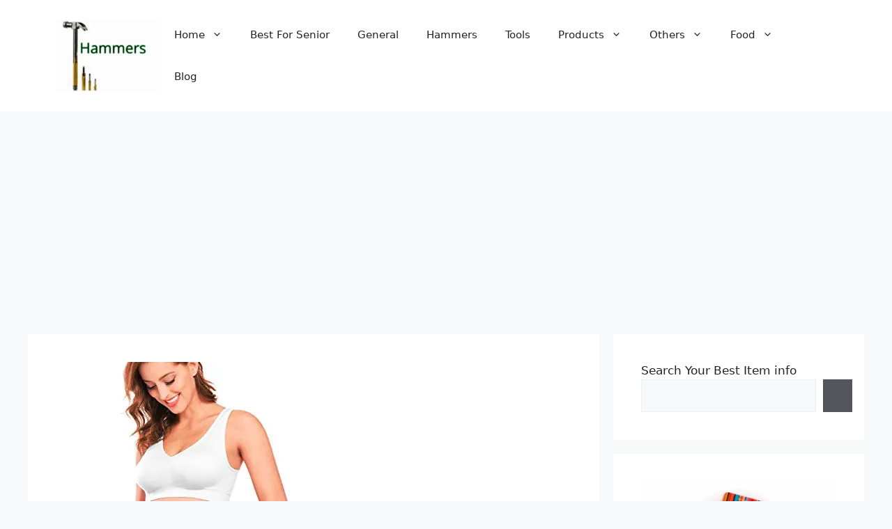

--- FILE ---
content_type: text/html; charset=UTF-8
request_url: https://theusefulhammers.com/best-pregnancy-shapewear/
body_size: 26628
content:
<!DOCTYPE html>
<html lang="en-US" prefix="og: https://ogp.me/ns#">
<head>
	<!-- Google tag (gtag.js) -->
<script async src="https://www.googletagmanager.com/gtag/js?id=G-RLPJZKQ9BS"></script>
<script>
  window.dataLayer = window.dataLayer || [];
  function gtag(){dataLayer.push(arguments);}
  gtag('js', new Date());

  gtag('config', 'G-RLPJZKQ9BS');
</script>
	<!-- Clarity tracking code for https://theusefulhammers.com/ -->
<script>
    (function(c,l,a,r,i,t,y){
        c[a]=c[a]||function(){(c[a].q=c[a].q||[]).push(arguments)};
        t=l.createElement(r);t.async=1;t.src="https://www.clarity.ms/tag/"+i+"?ref=bwt";
        y=l.getElementsByTagName(r)[0];y.parentNode.insertBefore(t,y);
    })(window, document, "clarity", "script", "e0sfxg9xjg");
</script>
	<meta charset="UTF-8">
	<meta name="viewport" content="width=device-width, initial-scale=1"><!-- Google tag (gtag.js) consent mode dataLayer added by Site Kit -->
<script id="google_gtagjs-js-consent-mode-data-layer">
window.dataLayer = window.dataLayer || [];function gtag(){dataLayer.push(arguments);}
gtag('consent', 'default', {"ad_personalization":"denied","ad_storage":"denied","ad_user_data":"denied","analytics_storage":"denied","functionality_storage":"denied","security_storage":"denied","personalization_storage":"denied","region":["AT","BE","BG","CH","CY","CZ","DE","DK","EE","ES","FI","FR","GB","GR","HR","HU","IE","IS","IT","LI","LT","LU","LV","MT","NL","NO","PL","PT","RO","SE","SI","SK"],"wait_for_update":500});
window._googlesitekitConsentCategoryMap = {"statistics":["analytics_storage"],"marketing":["ad_storage","ad_user_data","ad_personalization"],"functional":["functionality_storage","security_storage"],"preferences":["personalization_storage"]};
window._googlesitekitConsents = {"ad_personalization":"denied","ad_storage":"denied","ad_user_data":"denied","analytics_storage":"denied","functionality_storage":"denied","security_storage":"denied","personalization_storage":"denied","region":["AT","BE","BG","CH","CY","CZ","DE","DK","EE","ES","FI","FR","GB","GR","HR","HU","IE","IS","IT","LI","LT","LU","LV","MT","NL","NO","PL","PT","RO","SE","SI","SK"],"wait_for_update":500};
</script>
<!-- End Google tag (gtag.js) consent mode dataLayer added by Site Kit -->

<!-- Search Engine Optimization by Rank Math - https://rankmath.com/ -->
<title>Top 10 Best Pregnancy Shapewear - Theusefulhammers</title>
<meta name="description" content="Whether you are new or old in online shopping, it is very essential to check before buying. This article will help you find out all the information about the"/>
<meta name="robots" content="follow, index, max-snippet:-1, max-video-preview:-1, max-image-preview:large"/>
<link rel="canonical" href="https://theusefulhammers.com/best-pregnancy-shapewear/" />
<meta property="og:locale" content="en_US" />
<meta property="og:type" content="article" />
<meta property="og:title" content="Top 10 Best Pregnancy Shapewear - Theusefulhammers" />
<meta property="og:description" content="Whether you are new or old in online shopping, it is very essential to check before buying. This article will help you find out all the information about the" />
<meta property="og:url" content="https://theusefulhammers.com/best-pregnancy-shapewear/" />
<meta property="og:site_name" content="Theusefulhammers" />
<meta property="article:section" content="Fashion" />
<meta property="og:updated_time" content="2025-12-07T07:07:03+00:00" />
<meta property="og:image" content="https://theusefulhammers.com/wp-content/uploads/2022/09/e55433447408422abd0591499a672aae.jpg" />
<meta property="og:image:secure_url" content="https://theusefulhammers.com/wp-content/uploads/2022/09/e55433447408422abd0591499a672aae.jpg" />
<meta property="og:image:width" content="385" />
<meta property="og:image:height" content="500" />
<meta property="og:image:alt" content="Top 10 Best Pregnancy Shapewear" />
<meta property="og:image:type" content="image/jpeg" />
<meta property="article:published_time" content="2023-09-03T11:57:58+00:00" />
<meta property="article:modified_time" content="2025-12-07T07:07:03+00:00" />
<meta name="twitter:card" content="summary_large_image" />
<meta name="twitter:title" content="Top 10 Best Pregnancy Shapewear - Theusefulhammers" />
<meta name="twitter:description" content="Whether you are new or old in online shopping, it is very essential to check before buying. This article will help you find out all the information about the" />
<meta name="twitter:image" content="https://theusefulhammers.com/wp-content/uploads/2022/09/e55433447408422abd0591499a672aae.jpg" />
<meta name="twitter:label1" content="Written by" />
<meta name="twitter:data1" content="Henry Mick" />
<meta name="twitter:label2" content="Time to read" />
<meta name="twitter:data2" content="10 minutes" />
<script type="application/ld+json" class="rank-math-schema">{"@context":"https://schema.org","@graph":[{"@type":["Person","Organization"],"@id":"https://theusefulhammers.com/#person","name":"israfilazad","logo":{"@type":"ImageObject","@id":"https://theusefulhammers.com/#logo","url":"https://theusefulhammers.com/wp-content/uploads/2023/02/Untitled-design-1-1-e1675525604340.png","contentUrl":"https://theusefulhammers.com/wp-content/uploads/2023/02/Untitled-design-1-1-e1675525604340.png","caption":"Theusefulhammers","inLanguage":"en-US","width":"188","height":"127"},"image":{"@type":"ImageObject","@id":"https://theusefulhammers.com/#logo","url":"https://theusefulhammers.com/wp-content/uploads/2023/02/Untitled-design-1-1-e1675525604340.png","contentUrl":"https://theusefulhammers.com/wp-content/uploads/2023/02/Untitled-design-1-1-e1675525604340.png","caption":"Theusefulhammers","inLanguage":"en-US","width":"188","height":"127"}},{"@type":"WebSite","@id":"https://theusefulhammers.com/#website","url":"https://theusefulhammers.com","name":"Theusefulhammers","publisher":{"@id":"https://theusefulhammers.com/#person"},"inLanguage":"en-US"},{"@type":"ImageObject","@id":"https://theusefulhammers.com/wp-content/uploads/2022/09/e55433447408422abd0591499a672aae.jpg","url":"https://theusefulhammers.com/wp-content/uploads/2022/09/e55433447408422abd0591499a672aae.jpg","width":"385","height":"500","inLanguage":"en-US"},{"@type":"WebPage","@id":"https://theusefulhammers.com/best-pregnancy-shapewear/#webpage","url":"https://theusefulhammers.com/best-pregnancy-shapewear/","name":"Top 10 Best Pregnancy Shapewear - Theusefulhammers","datePublished":"2023-09-03T11:57:58+00:00","dateModified":"2025-12-07T07:07:03+00:00","isPartOf":{"@id":"https://theusefulhammers.com/#website"},"primaryImageOfPage":{"@id":"https://theusefulhammers.com/wp-content/uploads/2022/09/e55433447408422abd0591499a672aae.jpg"},"inLanguage":"en-US"},{"@type":"Person","@id":"https://theusefulhammers.com/author/hammer/","name":"Henry Mick","url":"https://theusefulhammers.com/author/hammer/","image":{"@type":"ImageObject","@id":"https://secure.gravatar.com/avatar/f1424408375e1e16c60ef4417b48265fd5799ad07379666fd160fd975d3833ab?s=96&amp;r=g","url":"https://secure.gravatar.com/avatar/f1424408375e1e16c60ef4417b48265fd5799ad07379666fd160fd975d3833ab?s=96&amp;r=g","caption":"Henry Mick","inLanguage":"en-US"}},{"@type":"Article","headline":"Top 10 Best Pregnancy Shapewear - Theusefulhammers","datePublished":"2023-09-03T11:57:58+00:00","dateModified":"2025-12-07T07:07:03+00:00","articleSection":"Fashion","author":{"@id":"https://theusefulhammers.com/author/hammer/","name":"Henry Mick"},"publisher":{"@id":"https://theusefulhammers.com/#person"},"description":"Whether you are new or old in online shopping, it is very essential to check before buying. This article will help you find out all the information about the","name":"Top 10 Best Pregnancy Shapewear - Theusefulhammers","@id":"https://theusefulhammers.com/best-pregnancy-shapewear/#richSnippet","isPartOf":{"@id":"https://theusefulhammers.com/best-pregnancy-shapewear/#webpage"},"image":{"@id":"https://theusefulhammers.com/wp-content/uploads/2022/09/e55433447408422abd0591499a672aae.jpg"},"inLanguage":"en-US","mainEntityOfPage":{"@id":"https://theusefulhammers.com/best-pregnancy-shapewear/#webpage"}}]}</script>
<!-- /Rank Math WordPress SEO plugin -->

<link rel='dns-prefetch' href='//www.googletagmanager.com' />
<link rel='dns-prefetch' href='//pagead2.googlesyndication.com' />
<link rel="alternate" type="application/rss+xml" title="Theusefulhammers &raquo; Feed" href="https://theusefulhammers.com/feed/" />
<link rel="alternate" type="application/rss+xml" title="Theusefulhammers &raquo; Comments Feed" href="https://theusefulhammers.com/comments/feed/" />
<link rel="alternate" title="oEmbed (JSON)" type="application/json+oembed" href="https://theusefulhammers.com/wp-json/oembed/1.0/embed?url=https%3A%2F%2Ftheusefulhammers.com%2Fbest-pregnancy-shapewear%2F" />
<link rel="alternate" title="oEmbed (XML)" type="text/xml+oembed" href="https://theusefulhammers.com/wp-json/oembed/1.0/embed?url=https%3A%2F%2Ftheusefulhammers.com%2Fbest-pregnancy-shapewear%2F&#038;format=xml" />
<style id='wp-img-auto-sizes-contain-inline-css'>
img:is([sizes=auto i],[sizes^="auto," i]){contain-intrinsic-size:3000px 1500px}
/*# sourceURL=wp-img-auto-sizes-contain-inline-css */
</style>
<style id='wp-emoji-styles-inline-css'>

	img.wp-smiley, img.emoji {
		display: inline !important;
		border: none !important;
		box-shadow: none !important;
		height: 1em !important;
		width: 1em !important;
		margin: 0 0.07em !important;
		vertical-align: -0.1em !important;
		background: none !important;
		padding: 0 !important;
	}
/*# sourceURL=wp-emoji-styles-inline-css */
</style>
<style id='wp-block-library-inline-css'>
:root{--wp-block-synced-color:#7a00df;--wp-block-synced-color--rgb:122,0,223;--wp-bound-block-color:var(--wp-block-synced-color);--wp-editor-canvas-background:#ddd;--wp-admin-theme-color:#007cba;--wp-admin-theme-color--rgb:0,124,186;--wp-admin-theme-color-darker-10:#006ba1;--wp-admin-theme-color-darker-10--rgb:0,107,160.5;--wp-admin-theme-color-darker-20:#005a87;--wp-admin-theme-color-darker-20--rgb:0,90,135;--wp-admin-border-width-focus:2px}@media (min-resolution:192dpi){:root{--wp-admin-border-width-focus:1.5px}}.wp-element-button{cursor:pointer}:root .has-very-light-gray-background-color{background-color:#eee}:root .has-very-dark-gray-background-color{background-color:#313131}:root .has-very-light-gray-color{color:#eee}:root .has-very-dark-gray-color{color:#313131}:root .has-vivid-green-cyan-to-vivid-cyan-blue-gradient-background{background:linear-gradient(135deg,#00d084,#0693e3)}:root .has-purple-crush-gradient-background{background:linear-gradient(135deg,#34e2e4,#4721fb 50%,#ab1dfe)}:root .has-hazy-dawn-gradient-background{background:linear-gradient(135deg,#faaca8,#dad0ec)}:root .has-subdued-olive-gradient-background{background:linear-gradient(135deg,#fafae1,#67a671)}:root .has-atomic-cream-gradient-background{background:linear-gradient(135deg,#fdd79a,#004a59)}:root .has-nightshade-gradient-background{background:linear-gradient(135deg,#330968,#31cdcf)}:root .has-midnight-gradient-background{background:linear-gradient(135deg,#020381,#2874fc)}:root{--wp--preset--font-size--normal:16px;--wp--preset--font-size--huge:42px}.has-regular-font-size{font-size:1em}.has-larger-font-size{font-size:2.625em}.has-normal-font-size{font-size:var(--wp--preset--font-size--normal)}.has-huge-font-size{font-size:var(--wp--preset--font-size--huge)}.has-text-align-center{text-align:center}.has-text-align-left{text-align:left}.has-text-align-right{text-align:right}.has-fit-text{white-space:nowrap!important}#end-resizable-editor-section{display:none}.aligncenter{clear:both}.items-justified-left{justify-content:flex-start}.items-justified-center{justify-content:center}.items-justified-right{justify-content:flex-end}.items-justified-space-between{justify-content:space-between}.screen-reader-text{border:0;clip-path:inset(50%);height:1px;margin:-1px;overflow:hidden;padding:0;position:absolute;width:1px;word-wrap:normal!important}.screen-reader-text:focus{background-color:#ddd;clip-path:none;color:#444;display:block;font-size:1em;height:auto;left:5px;line-height:normal;padding:15px 23px 14px;text-decoration:none;top:5px;width:auto;z-index:100000}html :where(.has-border-color){border-style:solid}html :where([style*=border-top-color]){border-top-style:solid}html :where([style*=border-right-color]){border-right-style:solid}html :where([style*=border-bottom-color]){border-bottom-style:solid}html :where([style*=border-left-color]){border-left-style:solid}html :where([style*=border-width]){border-style:solid}html :where([style*=border-top-width]){border-top-style:solid}html :where([style*=border-right-width]){border-right-style:solid}html :where([style*=border-bottom-width]){border-bottom-style:solid}html :where([style*=border-left-width]){border-left-style:solid}html :where(img[class*=wp-image-]){height:auto;max-width:100%}:where(figure){margin:0 0 1em}html :where(.is-position-sticky){--wp-admin--admin-bar--position-offset:var(--wp-admin--admin-bar--height,0px)}@media screen and (max-width:600px){html :where(.is-position-sticky){--wp-admin--admin-bar--position-offset:0px}}

/*# sourceURL=wp-block-library-inline-css */
</style><style id='wp-block-heading-inline-css'>
h1:where(.wp-block-heading).has-background,h2:where(.wp-block-heading).has-background,h3:where(.wp-block-heading).has-background,h4:where(.wp-block-heading).has-background,h5:where(.wp-block-heading).has-background,h6:where(.wp-block-heading).has-background{padding:1.25em 2.375em}h1.has-text-align-left[style*=writing-mode]:where([style*=vertical-lr]),h1.has-text-align-right[style*=writing-mode]:where([style*=vertical-rl]),h2.has-text-align-left[style*=writing-mode]:where([style*=vertical-lr]),h2.has-text-align-right[style*=writing-mode]:where([style*=vertical-rl]),h3.has-text-align-left[style*=writing-mode]:where([style*=vertical-lr]),h3.has-text-align-right[style*=writing-mode]:where([style*=vertical-rl]),h4.has-text-align-left[style*=writing-mode]:where([style*=vertical-lr]),h4.has-text-align-right[style*=writing-mode]:where([style*=vertical-rl]),h5.has-text-align-left[style*=writing-mode]:where([style*=vertical-lr]),h5.has-text-align-right[style*=writing-mode]:where([style*=vertical-rl]),h6.has-text-align-left[style*=writing-mode]:where([style*=vertical-lr]),h6.has-text-align-right[style*=writing-mode]:where([style*=vertical-rl]){rotate:180deg}
/*# sourceURL=https://theusefulhammers.com/wp-includes/blocks/heading/style.min.css */
</style>
<style id='wp-block-image-inline-css'>
.wp-block-image>a,.wp-block-image>figure>a{display:inline-block}.wp-block-image img{box-sizing:border-box;height:auto;max-width:100%;vertical-align:bottom}@media not (prefers-reduced-motion){.wp-block-image img.hide{visibility:hidden}.wp-block-image img.show{animation:show-content-image .4s}}.wp-block-image[style*=border-radius] img,.wp-block-image[style*=border-radius]>a{border-radius:inherit}.wp-block-image.has-custom-border img{box-sizing:border-box}.wp-block-image.aligncenter{text-align:center}.wp-block-image.alignfull>a,.wp-block-image.alignwide>a{width:100%}.wp-block-image.alignfull img,.wp-block-image.alignwide img{height:auto;width:100%}.wp-block-image .aligncenter,.wp-block-image .alignleft,.wp-block-image .alignright,.wp-block-image.aligncenter,.wp-block-image.alignleft,.wp-block-image.alignright{display:table}.wp-block-image .aligncenter>figcaption,.wp-block-image .alignleft>figcaption,.wp-block-image .alignright>figcaption,.wp-block-image.aligncenter>figcaption,.wp-block-image.alignleft>figcaption,.wp-block-image.alignright>figcaption{caption-side:bottom;display:table-caption}.wp-block-image .alignleft{float:left;margin:.5em 1em .5em 0}.wp-block-image .alignright{float:right;margin:.5em 0 .5em 1em}.wp-block-image .aligncenter{margin-left:auto;margin-right:auto}.wp-block-image :where(figcaption){margin-bottom:1em;margin-top:.5em}.wp-block-image.is-style-circle-mask img{border-radius:9999px}@supports ((-webkit-mask-image:none) or (mask-image:none)) or (-webkit-mask-image:none){.wp-block-image.is-style-circle-mask img{border-radius:0;-webkit-mask-image:url('data:image/svg+xml;utf8,<svg viewBox="0 0 100 100" xmlns="http://www.w3.org/2000/svg"><circle cx="50" cy="50" r="50"/></svg>');mask-image:url('data:image/svg+xml;utf8,<svg viewBox="0 0 100 100" xmlns="http://www.w3.org/2000/svg"><circle cx="50" cy="50" r="50"/></svg>');mask-mode:alpha;-webkit-mask-position:center;mask-position:center;-webkit-mask-repeat:no-repeat;mask-repeat:no-repeat;-webkit-mask-size:contain;mask-size:contain}}:root :where(.wp-block-image.is-style-rounded img,.wp-block-image .is-style-rounded img){border-radius:9999px}.wp-block-image figure{margin:0}.wp-lightbox-container{display:flex;flex-direction:column;position:relative}.wp-lightbox-container img{cursor:zoom-in}.wp-lightbox-container img:hover+button{opacity:1}.wp-lightbox-container button{align-items:center;backdrop-filter:blur(16px) saturate(180%);background-color:#5a5a5a40;border:none;border-radius:4px;cursor:zoom-in;display:flex;height:20px;justify-content:center;opacity:0;padding:0;position:absolute;right:16px;text-align:center;top:16px;width:20px;z-index:100}@media not (prefers-reduced-motion){.wp-lightbox-container button{transition:opacity .2s ease}}.wp-lightbox-container button:focus-visible{outline:3px auto #5a5a5a40;outline:3px auto -webkit-focus-ring-color;outline-offset:3px}.wp-lightbox-container button:hover{cursor:pointer;opacity:1}.wp-lightbox-container button:focus{opacity:1}.wp-lightbox-container button:focus,.wp-lightbox-container button:hover,.wp-lightbox-container button:not(:hover):not(:active):not(.has-background){background-color:#5a5a5a40;border:none}.wp-lightbox-overlay{box-sizing:border-box;cursor:zoom-out;height:100vh;left:0;overflow:hidden;position:fixed;top:0;visibility:hidden;width:100%;z-index:100000}.wp-lightbox-overlay .close-button{align-items:center;cursor:pointer;display:flex;justify-content:center;min-height:40px;min-width:40px;padding:0;position:absolute;right:calc(env(safe-area-inset-right) + 16px);top:calc(env(safe-area-inset-top) + 16px);z-index:5000000}.wp-lightbox-overlay .close-button:focus,.wp-lightbox-overlay .close-button:hover,.wp-lightbox-overlay .close-button:not(:hover):not(:active):not(.has-background){background:none;border:none}.wp-lightbox-overlay .lightbox-image-container{height:var(--wp--lightbox-container-height);left:50%;overflow:hidden;position:absolute;top:50%;transform:translate(-50%,-50%);transform-origin:top left;width:var(--wp--lightbox-container-width);z-index:9999999999}.wp-lightbox-overlay .wp-block-image{align-items:center;box-sizing:border-box;display:flex;height:100%;justify-content:center;margin:0;position:relative;transform-origin:0 0;width:100%;z-index:3000000}.wp-lightbox-overlay .wp-block-image img{height:var(--wp--lightbox-image-height);min-height:var(--wp--lightbox-image-height);min-width:var(--wp--lightbox-image-width);width:var(--wp--lightbox-image-width)}.wp-lightbox-overlay .wp-block-image figcaption{display:none}.wp-lightbox-overlay button{background:none;border:none}.wp-lightbox-overlay .scrim{background-color:#fff;height:100%;opacity:.9;position:absolute;width:100%;z-index:2000000}.wp-lightbox-overlay.active{visibility:visible}@media not (prefers-reduced-motion){.wp-lightbox-overlay.active{animation:turn-on-visibility .25s both}.wp-lightbox-overlay.active img{animation:turn-on-visibility .35s both}.wp-lightbox-overlay.show-closing-animation:not(.active){animation:turn-off-visibility .35s both}.wp-lightbox-overlay.show-closing-animation:not(.active) img{animation:turn-off-visibility .25s both}.wp-lightbox-overlay.zoom.active{animation:none;opacity:1;visibility:visible}.wp-lightbox-overlay.zoom.active .lightbox-image-container{animation:lightbox-zoom-in .4s}.wp-lightbox-overlay.zoom.active .lightbox-image-container img{animation:none}.wp-lightbox-overlay.zoom.active .scrim{animation:turn-on-visibility .4s forwards}.wp-lightbox-overlay.zoom.show-closing-animation:not(.active){animation:none}.wp-lightbox-overlay.zoom.show-closing-animation:not(.active) .lightbox-image-container{animation:lightbox-zoom-out .4s}.wp-lightbox-overlay.zoom.show-closing-animation:not(.active) .lightbox-image-container img{animation:none}.wp-lightbox-overlay.zoom.show-closing-animation:not(.active) .scrim{animation:turn-off-visibility .4s forwards}}@keyframes show-content-image{0%{visibility:hidden}99%{visibility:hidden}to{visibility:visible}}@keyframes turn-on-visibility{0%{opacity:0}to{opacity:1}}@keyframes turn-off-visibility{0%{opacity:1;visibility:visible}99%{opacity:0;visibility:visible}to{opacity:0;visibility:hidden}}@keyframes lightbox-zoom-in{0%{transform:translate(calc((-100vw + var(--wp--lightbox-scrollbar-width))/2 + var(--wp--lightbox-initial-left-position)),calc(-50vh + var(--wp--lightbox-initial-top-position))) scale(var(--wp--lightbox-scale))}to{transform:translate(-50%,-50%) scale(1)}}@keyframes lightbox-zoom-out{0%{transform:translate(-50%,-50%) scale(1);visibility:visible}99%{visibility:visible}to{transform:translate(calc((-100vw + var(--wp--lightbox-scrollbar-width))/2 + var(--wp--lightbox-initial-left-position)),calc(-50vh + var(--wp--lightbox-initial-top-position))) scale(var(--wp--lightbox-scale));visibility:hidden}}
/*# sourceURL=https://theusefulhammers.com/wp-includes/blocks/image/style.min.css */
</style>
<style id='wp-block-latest-posts-inline-css'>
.wp-block-latest-posts{box-sizing:border-box}.wp-block-latest-posts.alignleft{margin-right:2em}.wp-block-latest-posts.alignright{margin-left:2em}.wp-block-latest-posts.wp-block-latest-posts__list{list-style:none}.wp-block-latest-posts.wp-block-latest-posts__list li{clear:both;overflow-wrap:break-word}.wp-block-latest-posts.is-grid{display:flex;flex-wrap:wrap}.wp-block-latest-posts.is-grid li{margin:0 1.25em 1.25em 0;width:100%}@media (min-width:600px){.wp-block-latest-posts.columns-2 li{width:calc(50% - .625em)}.wp-block-latest-posts.columns-2 li:nth-child(2n){margin-right:0}.wp-block-latest-posts.columns-3 li{width:calc(33.33333% - .83333em)}.wp-block-latest-posts.columns-3 li:nth-child(3n){margin-right:0}.wp-block-latest-posts.columns-4 li{width:calc(25% - .9375em)}.wp-block-latest-posts.columns-4 li:nth-child(4n){margin-right:0}.wp-block-latest-posts.columns-5 li{width:calc(20% - 1em)}.wp-block-latest-posts.columns-5 li:nth-child(5n){margin-right:0}.wp-block-latest-posts.columns-6 li{width:calc(16.66667% - 1.04167em)}.wp-block-latest-posts.columns-6 li:nth-child(6n){margin-right:0}}:root :where(.wp-block-latest-posts.is-grid){padding:0}:root :where(.wp-block-latest-posts.wp-block-latest-posts__list){padding-left:0}.wp-block-latest-posts__post-author,.wp-block-latest-posts__post-date{display:block;font-size:.8125em}.wp-block-latest-posts__post-excerpt,.wp-block-latest-posts__post-full-content{margin-bottom:1em;margin-top:.5em}.wp-block-latest-posts__featured-image a{display:inline-block}.wp-block-latest-posts__featured-image img{height:auto;max-width:100%;width:auto}.wp-block-latest-posts__featured-image.alignleft{float:left;margin-right:1em}.wp-block-latest-posts__featured-image.alignright{float:right;margin-left:1em}.wp-block-latest-posts__featured-image.aligncenter{margin-bottom:1em;text-align:center}
/*# sourceURL=https://theusefulhammers.com/wp-includes/blocks/latest-posts/style.min.css */
</style>
<style id='wp-block-list-inline-css'>
ol,ul{box-sizing:border-box}:root :where(.wp-block-list.has-background){padding:1.25em 2.375em}
/*# sourceURL=https://theusefulhammers.com/wp-includes/blocks/list/style.min.css */
</style>
<style id='wp-block-search-inline-css'>
.wp-block-search__button{margin-left:10px;word-break:normal}.wp-block-search__button.has-icon{line-height:0}.wp-block-search__button svg{height:1.25em;min-height:24px;min-width:24px;width:1.25em;fill:currentColor;vertical-align:text-bottom}:where(.wp-block-search__button){border:1px solid #ccc;padding:6px 10px}.wp-block-search__inside-wrapper{display:flex;flex:auto;flex-wrap:nowrap;max-width:100%}.wp-block-search__label{width:100%}.wp-block-search.wp-block-search__button-only .wp-block-search__button{box-sizing:border-box;display:flex;flex-shrink:0;justify-content:center;margin-left:0;max-width:100%}.wp-block-search.wp-block-search__button-only .wp-block-search__inside-wrapper{min-width:0!important;transition-property:width}.wp-block-search.wp-block-search__button-only .wp-block-search__input{flex-basis:100%;transition-duration:.3s}.wp-block-search.wp-block-search__button-only.wp-block-search__searchfield-hidden,.wp-block-search.wp-block-search__button-only.wp-block-search__searchfield-hidden .wp-block-search__inside-wrapper{overflow:hidden}.wp-block-search.wp-block-search__button-only.wp-block-search__searchfield-hidden .wp-block-search__input{border-left-width:0!important;border-right-width:0!important;flex-basis:0;flex-grow:0;margin:0;min-width:0!important;padding-left:0!important;padding-right:0!important;width:0!important}:where(.wp-block-search__input){appearance:none;border:1px solid #949494;flex-grow:1;font-family:inherit;font-size:inherit;font-style:inherit;font-weight:inherit;letter-spacing:inherit;line-height:inherit;margin-left:0;margin-right:0;min-width:3rem;padding:8px;text-decoration:unset!important;text-transform:inherit}:where(.wp-block-search__button-inside .wp-block-search__inside-wrapper){background-color:#fff;border:1px solid #949494;box-sizing:border-box;padding:4px}:where(.wp-block-search__button-inside .wp-block-search__inside-wrapper) .wp-block-search__input{border:none;border-radius:0;padding:0 4px}:where(.wp-block-search__button-inside .wp-block-search__inside-wrapper) .wp-block-search__input:focus{outline:none}:where(.wp-block-search__button-inside .wp-block-search__inside-wrapper) :where(.wp-block-search__button){padding:4px 8px}.wp-block-search.aligncenter .wp-block-search__inside-wrapper{margin:auto}.wp-block[data-align=right] .wp-block-search.wp-block-search__button-only .wp-block-search__inside-wrapper{float:right}
/*# sourceURL=https://theusefulhammers.com/wp-includes/blocks/search/style.min.css */
</style>
<style id='wp-block-group-inline-css'>
.wp-block-group{box-sizing:border-box}:where(.wp-block-group.wp-block-group-is-layout-constrained){position:relative}
/*# sourceURL=https://theusefulhammers.com/wp-includes/blocks/group/style.min.css */
</style>
<style id='wp-block-paragraph-inline-css'>
.is-small-text{font-size:.875em}.is-regular-text{font-size:1em}.is-large-text{font-size:2.25em}.is-larger-text{font-size:3em}.has-drop-cap:not(:focus):first-letter{float:left;font-size:8.4em;font-style:normal;font-weight:100;line-height:.68;margin:.05em .1em 0 0;text-transform:uppercase}body.rtl .has-drop-cap:not(:focus):first-letter{float:none;margin-left:.1em}p.has-drop-cap.has-background{overflow:hidden}:root :where(p.has-background){padding:1.25em 2.375em}:where(p.has-text-color:not(.has-link-color)) a{color:inherit}p.has-text-align-left[style*="writing-mode:vertical-lr"],p.has-text-align-right[style*="writing-mode:vertical-rl"]{rotate:180deg}
/*# sourceURL=https://theusefulhammers.com/wp-includes/blocks/paragraph/style.min.css */
</style>
<style id='global-styles-inline-css'>
:root{--wp--preset--aspect-ratio--square: 1;--wp--preset--aspect-ratio--4-3: 4/3;--wp--preset--aspect-ratio--3-4: 3/4;--wp--preset--aspect-ratio--3-2: 3/2;--wp--preset--aspect-ratio--2-3: 2/3;--wp--preset--aspect-ratio--16-9: 16/9;--wp--preset--aspect-ratio--9-16: 9/16;--wp--preset--color--black: #000000;--wp--preset--color--cyan-bluish-gray: #abb8c3;--wp--preset--color--white: #ffffff;--wp--preset--color--pale-pink: #f78da7;--wp--preset--color--vivid-red: #cf2e2e;--wp--preset--color--luminous-vivid-orange: #ff6900;--wp--preset--color--luminous-vivid-amber: #fcb900;--wp--preset--color--light-green-cyan: #7bdcb5;--wp--preset--color--vivid-green-cyan: #00d084;--wp--preset--color--pale-cyan-blue: #8ed1fc;--wp--preset--color--vivid-cyan-blue: #0693e3;--wp--preset--color--vivid-purple: #9b51e0;--wp--preset--color--contrast: var(--contrast);--wp--preset--color--contrast-2: var(--contrast-2);--wp--preset--color--contrast-3: var(--contrast-3);--wp--preset--color--base: var(--base);--wp--preset--color--base-2: var(--base-2);--wp--preset--color--base-3: var(--base-3);--wp--preset--color--accent: var(--accent);--wp--preset--gradient--vivid-cyan-blue-to-vivid-purple: linear-gradient(135deg,rgb(6,147,227) 0%,rgb(155,81,224) 100%);--wp--preset--gradient--light-green-cyan-to-vivid-green-cyan: linear-gradient(135deg,rgb(122,220,180) 0%,rgb(0,208,130) 100%);--wp--preset--gradient--luminous-vivid-amber-to-luminous-vivid-orange: linear-gradient(135deg,rgb(252,185,0) 0%,rgb(255,105,0) 100%);--wp--preset--gradient--luminous-vivid-orange-to-vivid-red: linear-gradient(135deg,rgb(255,105,0) 0%,rgb(207,46,46) 100%);--wp--preset--gradient--very-light-gray-to-cyan-bluish-gray: linear-gradient(135deg,rgb(238,238,238) 0%,rgb(169,184,195) 100%);--wp--preset--gradient--cool-to-warm-spectrum: linear-gradient(135deg,rgb(74,234,220) 0%,rgb(151,120,209) 20%,rgb(207,42,186) 40%,rgb(238,44,130) 60%,rgb(251,105,98) 80%,rgb(254,248,76) 100%);--wp--preset--gradient--blush-light-purple: linear-gradient(135deg,rgb(255,206,236) 0%,rgb(152,150,240) 100%);--wp--preset--gradient--blush-bordeaux: linear-gradient(135deg,rgb(254,205,165) 0%,rgb(254,45,45) 50%,rgb(107,0,62) 100%);--wp--preset--gradient--luminous-dusk: linear-gradient(135deg,rgb(255,203,112) 0%,rgb(199,81,192) 50%,rgb(65,88,208) 100%);--wp--preset--gradient--pale-ocean: linear-gradient(135deg,rgb(255,245,203) 0%,rgb(182,227,212) 50%,rgb(51,167,181) 100%);--wp--preset--gradient--electric-grass: linear-gradient(135deg,rgb(202,248,128) 0%,rgb(113,206,126) 100%);--wp--preset--gradient--midnight: linear-gradient(135deg,rgb(2,3,129) 0%,rgb(40,116,252) 100%);--wp--preset--font-size--small: 13px;--wp--preset--font-size--medium: 20px;--wp--preset--font-size--large: 36px;--wp--preset--font-size--x-large: 42px;--wp--preset--spacing--20: 0.44rem;--wp--preset--spacing--30: 0.67rem;--wp--preset--spacing--40: 1rem;--wp--preset--spacing--50: 1.5rem;--wp--preset--spacing--60: 2.25rem;--wp--preset--spacing--70: 3.38rem;--wp--preset--spacing--80: 5.06rem;--wp--preset--shadow--natural: 6px 6px 9px rgba(0, 0, 0, 0.2);--wp--preset--shadow--deep: 12px 12px 50px rgba(0, 0, 0, 0.4);--wp--preset--shadow--sharp: 6px 6px 0px rgba(0, 0, 0, 0.2);--wp--preset--shadow--outlined: 6px 6px 0px -3px rgb(255, 255, 255), 6px 6px rgb(0, 0, 0);--wp--preset--shadow--crisp: 6px 6px 0px rgb(0, 0, 0);}:where(.is-layout-flex){gap: 0.5em;}:where(.is-layout-grid){gap: 0.5em;}body .is-layout-flex{display: flex;}.is-layout-flex{flex-wrap: wrap;align-items: center;}.is-layout-flex > :is(*, div){margin: 0;}body .is-layout-grid{display: grid;}.is-layout-grid > :is(*, div){margin: 0;}:where(.wp-block-columns.is-layout-flex){gap: 2em;}:where(.wp-block-columns.is-layout-grid){gap: 2em;}:where(.wp-block-post-template.is-layout-flex){gap: 1.25em;}:where(.wp-block-post-template.is-layout-grid){gap: 1.25em;}.has-black-color{color: var(--wp--preset--color--black) !important;}.has-cyan-bluish-gray-color{color: var(--wp--preset--color--cyan-bluish-gray) !important;}.has-white-color{color: var(--wp--preset--color--white) !important;}.has-pale-pink-color{color: var(--wp--preset--color--pale-pink) !important;}.has-vivid-red-color{color: var(--wp--preset--color--vivid-red) !important;}.has-luminous-vivid-orange-color{color: var(--wp--preset--color--luminous-vivid-orange) !important;}.has-luminous-vivid-amber-color{color: var(--wp--preset--color--luminous-vivid-amber) !important;}.has-light-green-cyan-color{color: var(--wp--preset--color--light-green-cyan) !important;}.has-vivid-green-cyan-color{color: var(--wp--preset--color--vivid-green-cyan) !important;}.has-pale-cyan-blue-color{color: var(--wp--preset--color--pale-cyan-blue) !important;}.has-vivid-cyan-blue-color{color: var(--wp--preset--color--vivid-cyan-blue) !important;}.has-vivid-purple-color{color: var(--wp--preset--color--vivid-purple) !important;}.has-black-background-color{background-color: var(--wp--preset--color--black) !important;}.has-cyan-bluish-gray-background-color{background-color: var(--wp--preset--color--cyan-bluish-gray) !important;}.has-white-background-color{background-color: var(--wp--preset--color--white) !important;}.has-pale-pink-background-color{background-color: var(--wp--preset--color--pale-pink) !important;}.has-vivid-red-background-color{background-color: var(--wp--preset--color--vivid-red) !important;}.has-luminous-vivid-orange-background-color{background-color: var(--wp--preset--color--luminous-vivid-orange) !important;}.has-luminous-vivid-amber-background-color{background-color: var(--wp--preset--color--luminous-vivid-amber) !important;}.has-light-green-cyan-background-color{background-color: var(--wp--preset--color--light-green-cyan) !important;}.has-vivid-green-cyan-background-color{background-color: var(--wp--preset--color--vivid-green-cyan) !important;}.has-pale-cyan-blue-background-color{background-color: var(--wp--preset--color--pale-cyan-blue) !important;}.has-vivid-cyan-blue-background-color{background-color: var(--wp--preset--color--vivid-cyan-blue) !important;}.has-vivid-purple-background-color{background-color: var(--wp--preset--color--vivid-purple) !important;}.has-black-border-color{border-color: var(--wp--preset--color--black) !important;}.has-cyan-bluish-gray-border-color{border-color: var(--wp--preset--color--cyan-bluish-gray) !important;}.has-white-border-color{border-color: var(--wp--preset--color--white) !important;}.has-pale-pink-border-color{border-color: var(--wp--preset--color--pale-pink) !important;}.has-vivid-red-border-color{border-color: var(--wp--preset--color--vivid-red) !important;}.has-luminous-vivid-orange-border-color{border-color: var(--wp--preset--color--luminous-vivid-orange) !important;}.has-luminous-vivid-amber-border-color{border-color: var(--wp--preset--color--luminous-vivid-amber) !important;}.has-light-green-cyan-border-color{border-color: var(--wp--preset--color--light-green-cyan) !important;}.has-vivid-green-cyan-border-color{border-color: var(--wp--preset--color--vivid-green-cyan) !important;}.has-pale-cyan-blue-border-color{border-color: var(--wp--preset--color--pale-cyan-blue) !important;}.has-vivid-cyan-blue-border-color{border-color: var(--wp--preset--color--vivid-cyan-blue) !important;}.has-vivid-purple-border-color{border-color: var(--wp--preset--color--vivid-purple) !important;}.has-vivid-cyan-blue-to-vivid-purple-gradient-background{background: var(--wp--preset--gradient--vivid-cyan-blue-to-vivid-purple) !important;}.has-light-green-cyan-to-vivid-green-cyan-gradient-background{background: var(--wp--preset--gradient--light-green-cyan-to-vivid-green-cyan) !important;}.has-luminous-vivid-amber-to-luminous-vivid-orange-gradient-background{background: var(--wp--preset--gradient--luminous-vivid-amber-to-luminous-vivid-orange) !important;}.has-luminous-vivid-orange-to-vivid-red-gradient-background{background: var(--wp--preset--gradient--luminous-vivid-orange-to-vivid-red) !important;}.has-very-light-gray-to-cyan-bluish-gray-gradient-background{background: var(--wp--preset--gradient--very-light-gray-to-cyan-bluish-gray) !important;}.has-cool-to-warm-spectrum-gradient-background{background: var(--wp--preset--gradient--cool-to-warm-spectrum) !important;}.has-blush-light-purple-gradient-background{background: var(--wp--preset--gradient--blush-light-purple) !important;}.has-blush-bordeaux-gradient-background{background: var(--wp--preset--gradient--blush-bordeaux) !important;}.has-luminous-dusk-gradient-background{background: var(--wp--preset--gradient--luminous-dusk) !important;}.has-pale-ocean-gradient-background{background: var(--wp--preset--gradient--pale-ocean) !important;}.has-electric-grass-gradient-background{background: var(--wp--preset--gradient--electric-grass) !important;}.has-midnight-gradient-background{background: var(--wp--preset--gradient--midnight) !important;}.has-small-font-size{font-size: var(--wp--preset--font-size--small) !important;}.has-medium-font-size{font-size: var(--wp--preset--font-size--medium) !important;}.has-large-font-size{font-size: var(--wp--preset--font-size--large) !important;}.has-x-large-font-size{font-size: var(--wp--preset--font-size--x-large) !important;}
/*# sourceURL=global-styles-inline-css */
</style>

<style id='classic-theme-styles-inline-css'>
/*! This file is auto-generated */
.wp-block-button__link{color:#fff;background-color:#32373c;border-radius:9999px;box-shadow:none;text-decoration:none;padding:calc(.667em + 2px) calc(1.333em + 2px);font-size:1.125em}.wp-block-file__button{background:#32373c;color:#fff;text-decoration:none}
/*# sourceURL=/wp-includes/css/classic-themes.min.css */
</style>
<link rel='stylesheet' id='hostinger-reach-subscription-block-css' href='https://theusefulhammers.com/wp-content/plugins/hostinger-reach/frontend/dist/blocks/subscription.css?ver=1766050093' media='all' />
<link rel='stylesheet' id='maverick-front-style-css' href='https://theusefulhammers.com/wp-content/plugins/maverick//assets/styles/front-style.css?ver=1.0.0' media='all' />
<link rel='stylesheet' id='generate-style-css' href='https://theusefulhammers.com/wp-content/themes/generatepress/assets/css/main.min.css?ver=3.6.0' media='all' />
<style id='generate-style-inline-css'>
body{background-color:var(--base-2);color:var(--contrast);}a{color:var(--accent);}a{text-decoration:underline;}.entry-title a, .site-branding a, a.button, .wp-block-button__link, .main-navigation a{text-decoration:none;}a:hover, a:focus, a:active{color:var(--contrast);}.wp-block-group__inner-container{max-width:1200px;margin-left:auto;margin-right:auto;}@media (max-width: 500px) and (min-width: 769px){.inside-header{display:flex;flex-direction:column;align-items:center;}.site-logo, .site-branding{margin-bottom:1.5em;}#site-navigation{margin:0 auto;}.header-widget{margin-top:1.5em;}}.site-header .header-image{width:150px;}:root{--contrast:#222222;--contrast-2:#575760;--contrast-3:#b2b2be;--base:#f0f0f0;--base-2:#f7f8f9;--base-3:#ffffff;--accent:#1e73be;}:root .has-contrast-color{color:var(--contrast);}:root .has-contrast-background-color{background-color:var(--contrast);}:root .has-contrast-2-color{color:var(--contrast-2);}:root .has-contrast-2-background-color{background-color:var(--contrast-2);}:root .has-contrast-3-color{color:var(--contrast-3);}:root .has-contrast-3-background-color{background-color:var(--contrast-3);}:root .has-base-color{color:var(--base);}:root .has-base-background-color{background-color:var(--base);}:root .has-base-2-color{color:var(--base-2);}:root .has-base-2-background-color{background-color:var(--base-2);}:root .has-base-3-color{color:var(--base-3);}:root .has-base-3-background-color{background-color:var(--base-3);}:root .has-accent-color{color:var(--accent);}:root .has-accent-background-color{background-color:var(--accent);}.top-bar{background-color:#636363;color:#ffffff;}.top-bar a{color:#ffffff;}.top-bar a:hover{color:#303030;}.site-header{background-color:var(--base-3);}.main-title a,.main-title a:hover{color:var(--contrast);}.site-description{color:var(--contrast-2);}.mobile-menu-control-wrapper .menu-toggle,.mobile-menu-control-wrapper .menu-toggle:hover,.mobile-menu-control-wrapper .menu-toggle:focus,.has-inline-mobile-toggle #site-navigation.toggled{background-color:rgba(0, 0, 0, 0.02);}.main-navigation,.main-navigation ul ul{background-color:var(--base-3);}.main-navigation .main-nav ul li a, .main-navigation .menu-toggle, .main-navigation .menu-bar-items{color:var(--contrast);}.main-navigation .main-nav ul li:not([class*="current-menu-"]):hover > a, .main-navigation .main-nav ul li:not([class*="current-menu-"]):focus > a, .main-navigation .main-nav ul li.sfHover:not([class*="current-menu-"]) > a, .main-navigation .menu-bar-item:hover > a, .main-navigation .menu-bar-item.sfHover > a{color:var(--accent);}button.menu-toggle:hover,button.menu-toggle:focus{color:var(--contrast);}.main-navigation .main-nav ul li[class*="current-menu-"] > a{color:var(--accent);}.navigation-search input[type="search"],.navigation-search input[type="search"]:active, .navigation-search input[type="search"]:focus, .main-navigation .main-nav ul li.search-item.active > a, .main-navigation .menu-bar-items .search-item.active > a{color:var(--accent);}.main-navigation ul ul{background-color:var(--base);}.separate-containers .inside-article, .separate-containers .comments-area, .separate-containers .page-header, .one-container .container, .separate-containers .paging-navigation, .inside-page-header{background-color:var(--base-3);}.entry-title a{color:var(--contrast);}.entry-title a:hover{color:var(--contrast-2);}.entry-meta{color:var(--contrast-2);}.sidebar .widget{background-color:var(--base-3);}.footer-widgets{background-color:var(--base-3);}.site-info{background-color:var(--base-3);}input[type="text"],input[type="email"],input[type="url"],input[type="password"],input[type="search"],input[type="tel"],input[type="number"],textarea,select{color:var(--contrast);background-color:var(--base-2);border-color:var(--base);}input[type="text"]:focus,input[type="email"]:focus,input[type="url"]:focus,input[type="password"]:focus,input[type="search"]:focus,input[type="tel"]:focus,input[type="number"]:focus,textarea:focus,select:focus{color:var(--contrast);background-color:var(--base-2);border-color:var(--contrast-3);}button,html input[type="button"],input[type="reset"],input[type="submit"],a.button,a.wp-block-button__link:not(.has-background){color:#ffffff;background-color:#55555e;}button:hover,html input[type="button"]:hover,input[type="reset"]:hover,input[type="submit"]:hover,a.button:hover,button:focus,html input[type="button"]:focus,input[type="reset"]:focus,input[type="submit"]:focus,a.button:focus,a.wp-block-button__link:not(.has-background):active,a.wp-block-button__link:not(.has-background):focus,a.wp-block-button__link:not(.has-background):hover{color:#ffffff;background-color:#3f4047;}a.generate-back-to-top{background-color:rgba( 0,0,0,0.4 );color:#ffffff;}a.generate-back-to-top:hover,a.generate-back-to-top:focus{background-color:rgba( 0,0,0,0.6 );color:#ffffff;}:root{--gp-search-modal-bg-color:var(--base-3);--gp-search-modal-text-color:var(--contrast);--gp-search-modal-overlay-bg-color:rgba(0,0,0,0.2);}@media (max-width:768px){.main-navigation .menu-bar-item:hover > a, .main-navigation .menu-bar-item.sfHover > a{background:none;color:var(--contrast);}}.nav-below-header .main-navigation .inside-navigation.grid-container, .nav-above-header .main-navigation .inside-navigation.grid-container{padding:0px 20px 0px 20px;}.site-main .wp-block-group__inner-container{padding:40px;}.separate-containers .paging-navigation{padding-top:20px;padding-bottom:20px;}.entry-content .alignwide, body:not(.no-sidebar) .entry-content .alignfull{margin-left:-40px;width:calc(100% + 80px);max-width:calc(100% + 80px);}.rtl .menu-item-has-children .dropdown-menu-toggle{padding-left:20px;}.rtl .main-navigation .main-nav ul li.menu-item-has-children > a{padding-right:20px;}@media (max-width:768px){.separate-containers .inside-article, .separate-containers .comments-area, .separate-containers .page-header, .separate-containers .paging-navigation, .one-container .site-content, .inside-page-header{padding:30px;}.site-main .wp-block-group__inner-container{padding:30px;}.inside-top-bar{padding-right:30px;padding-left:30px;}.inside-header{padding-right:30px;padding-left:30px;}.widget-area .widget{padding-top:30px;padding-right:30px;padding-bottom:30px;padding-left:30px;}.footer-widgets-container{padding-top:30px;padding-right:30px;padding-bottom:30px;padding-left:30px;}.inside-site-info{padding-right:30px;padding-left:30px;}.entry-content .alignwide, body:not(.no-sidebar) .entry-content .alignfull{margin-left:-30px;width:calc(100% + 60px);max-width:calc(100% + 60px);}.one-container .site-main .paging-navigation{margin-bottom:20px;}}/* End cached CSS */.is-right-sidebar{width:30%;}.is-left-sidebar{width:30%;}.site-content .content-area{width:70%;}@media (max-width:768px){.main-navigation .menu-toggle,.sidebar-nav-mobile:not(#sticky-placeholder){display:block;}.main-navigation ul,.gen-sidebar-nav,.main-navigation:not(.slideout-navigation):not(.toggled) .main-nav > ul,.has-inline-mobile-toggle #site-navigation .inside-navigation > *:not(.navigation-search):not(.main-nav){display:none;}.nav-align-right .inside-navigation,.nav-align-center .inside-navigation{justify-content:space-between;}.has-inline-mobile-toggle .mobile-menu-control-wrapper{display:flex;flex-wrap:wrap;}.has-inline-mobile-toggle .inside-header{flex-direction:row;text-align:left;flex-wrap:wrap;}.has-inline-mobile-toggle .header-widget,.has-inline-mobile-toggle #site-navigation{flex-basis:100%;}.nav-float-left .has-inline-mobile-toggle #site-navigation{order:10;}}
/*# sourceURL=generate-style-inline-css */
</style>

<!-- Google tag (gtag.js) snippet added by Site Kit -->
<!-- Google Analytics snippet added by Site Kit -->
<script src="https://www.googletagmanager.com/gtag/js?id=G-RV8VG17SL2" id="google_gtagjs-js" async></script>
<script id="google_gtagjs-js-after">
window.dataLayer = window.dataLayer || [];function gtag(){dataLayer.push(arguments);}
gtag("set","linker",{"domains":["theusefulhammers.com"]});
gtag("js", new Date());
gtag("set", "developer_id.dZTNiMT", true);
gtag("config", "G-RV8VG17SL2");
//# sourceURL=google_gtagjs-js-after
</script>
<link rel="https://api.w.org/" href="https://theusefulhammers.com/wp-json/" /><link rel="alternate" title="JSON" type="application/json" href="https://theusefulhammers.com/wp-json/wp/v2/posts/29236" /><link rel="EditURI" type="application/rsd+xml" title="RSD" href="https://theusefulhammers.com/xmlrpc.php?rsd" />
<meta name="generator" content="WordPress 6.9" />
<link rel='shortlink' href='https://theusefulhammers.com/?p=29236' />
<meta name="generator" content="Site Kit by Google 1.168.0" />		<script type="text/javascript">
				(function(c,l,a,r,i,t,y){
					c[a]=c[a]||function(){(c[a].q=c[a].q||[]).push(arguments)};t=l.createElement(r);t.async=1;
					t.src="https://www.clarity.ms/tag/"+i+"?ref=wordpress";y=l.getElementsByTagName(r)[0];y.parentNode.insertBefore(t,y);
				})(window, document, "clarity", "script", "ry6zncc6n1");
		</script>
		
<!-- Google AdSense meta tags added by Site Kit -->
<meta name="google-adsense-platform-account" content="ca-host-pub-2644536267352236">
<meta name="google-adsense-platform-domain" content="sitekit.withgoogle.com">
<!-- End Google AdSense meta tags added by Site Kit -->

<!-- Google AdSense snippet added by Site Kit -->
<script async src="https://pagead2.googlesyndication.com/pagead/js/adsbygoogle.js?client=ca-pub-9916056866001497&amp;host=ca-host-pub-2644536267352236" crossorigin="anonymous"></script>

<!-- End Google AdSense snippet added by Site Kit -->
<link rel="icon" href="https://theusefulhammers.com/wp-content/uploads/2022/04/cropped-theusefulhammers.com_-150x150.png" sizes="32x32" />
<link rel="icon" href="https://theusefulhammers.com/wp-content/uploads/2022/04/cropped-theusefulhammers.com_.png" sizes="192x192" />
<link rel="apple-touch-icon" href="https://theusefulhammers.com/wp-content/uploads/2022/04/cropped-theusefulhammers.com_.png" />
<meta name="msapplication-TileImage" content="https://theusefulhammers.com/wp-content/uploads/2022/04/cropped-theusefulhammers.com_.png" />
		<style id="wp-custom-css">
			/*footer menu */
.footer-bar-active .footer-bar .widget a {
    padding-left: 10px;
    padding-right: 10px;
	text-decoration: none;
}
/* remove tag, date, author */
.tags-links {display:author;}

/* Remove meta data */
.entry-meta .byline, .entry-meta .cat-links { display: author; }
.entry-meta .posted-on { display: }
/* Recent Post */
.wp-block-group__inner-container ul a{
	text-decoration: none;
}
/* Post Read more button */
a.read-more{
	font-weight: bold;
}
/* Table of content */
.lwptoc_toggle a{
	font-weight: bold;
}

/*last widget sticky*/
@media(min-width: 1024px) {
    .site-content {
        display: flex;
    }

    .inside-right-sidebar {
        height: 100%;
    }

    .inside-right-sidebar .widget:last-of-type {
        position: sticky;
        position: -webkit-sticky;
        top: 60px;
    }
}
/*last widget sticky*/
/*sticky sidebar*/
@media (min-width: 769px) {
    #right-sidebar {
        position: -webkit-sticky;
        position: sticky;
        top: 0;
    }
}
/*sticky sidebar*/
* {

.kt-accordion-pane{
visibility:hidden
}

		</style>
		</head>

<body class="wp-singular post-template-default single single-post postid-29236 single-format-standard wp-custom-logo wp-embed-responsive wp-theme-generatepress right-sidebar nav-float-right separate-containers header-aligned-left dropdown-hover featured-image-active" itemtype="https://schema.org/Blog" itemscope>
	<a class="screen-reader-text skip-link" href="#content" title="Skip to content">Skip to content</a>		<header class="site-header has-inline-mobile-toggle" id="masthead" aria-label="Site"  itemtype="https://schema.org/WPHeader" itemscope>
			<div class="inside-header grid-container">
				<div class="site-logo">
					<a href="https://theusefulhammers.com/" rel="home">
						<img  class="header-image is-logo-image" alt="Theusefulhammers" src="https://theusefulhammers.com/wp-content/uploads/2023/02/Untitled-design-1-1-e1675525604340.png" srcset="https://theusefulhammers.com/wp-content/uploads/2023/02/Untitled-design-1-1-e1675525604340.png 1x, https://theusefulhammers.com/wp-content/uploads/2023/02/Untitled-design-1-1-1.png 2x" width="188" height="127" />
					</a>
				</div>	<nav class="main-navigation mobile-menu-control-wrapper" id="mobile-menu-control-wrapper" aria-label="Mobile Toggle">
				<button data-nav="site-navigation" class="menu-toggle" aria-controls="primary-menu" aria-expanded="false">
			<span class="gp-icon icon-menu-bars"><svg viewBox="0 0 512 512" aria-hidden="true" xmlns="http://www.w3.org/2000/svg" width="1em" height="1em"><path d="M0 96c0-13.255 10.745-24 24-24h464c13.255 0 24 10.745 24 24s-10.745 24-24 24H24c-13.255 0-24-10.745-24-24zm0 160c0-13.255 10.745-24 24-24h464c13.255 0 24 10.745 24 24s-10.745 24-24 24H24c-13.255 0-24-10.745-24-24zm0 160c0-13.255 10.745-24 24-24h464c13.255 0 24 10.745 24 24s-10.745 24-24 24H24c-13.255 0-24-10.745-24-24z" /></svg><svg viewBox="0 0 512 512" aria-hidden="true" xmlns="http://www.w3.org/2000/svg" width="1em" height="1em"><path d="M71.029 71.029c9.373-9.372 24.569-9.372 33.942 0L256 222.059l151.029-151.03c9.373-9.372 24.569-9.372 33.942 0 9.372 9.373 9.372 24.569 0 33.942L289.941 256l151.03 151.029c9.372 9.373 9.372 24.569 0 33.942-9.373 9.372-24.569 9.372-33.942 0L256 289.941l-151.029 151.03c-9.373 9.372-24.569 9.372-33.942 0-9.372-9.373-9.372-24.569 0-33.942L222.059 256 71.029 104.971c-9.372-9.373-9.372-24.569 0-33.942z" /></svg></span><span class="screen-reader-text">Menu</span>		</button>
	</nav>
			<nav class="main-navigation sub-menu-right" id="site-navigation" aria-label="Primary"  itemtype="https://schema.org/SiteNavigationElement" itemscope>
			<div class="inside-navigation grid-container">
								<button class="menu-toggle" aria-controls="primary-menu" aria-expanded="false">
					<span class="gp-icon icon-menu-bars"><svg viewBox="0 0 512 512" aria-hidden="true" xmlns="http://www.w3.org/2000/svg" width="1em" height="1em"><path d="M0 96c0-13.255 10.745-24 24-24h464c13.255 0 24 10.745 24 24s-10.745 24-24 24H24c-13.255 0-24-10.745-24-24zm0 160c0-13.255 10.745-24 24-24h464c13.255 0 24 10.745 24 24s-10.745 24-24 24H24c-13.255 0-24-10.745-24-24zm0 160c0-13.255 10.745-24 24-24h464c13.255 0 24 10.745 24 24s-10.745 24-24 24H24c-13.255 0-24-10.745-24-24z" /></svg><svg viewBox="0 0 512 512" aria-hidden="true" xmlns="http://www.w3.org/2000/svg" width="1em" height="1em"><path d="M71.029 71.029c9.373-9.372 24.569-9.372 33.942 0L256 222.059l151.029-151.03c9.373-9.372 24.569-9.372 33.942 0 9.372 9.373 9.372 24.569 0 33.942L289.941 256l151.03 151.029c9.372 9.373 9.372 24.569 0 33.942-9.373 9.372-24.569 9.372-33.942 0L256 289.941l-151.029 151.03c-9.373 9.372-24.569 9.372-33.942 0-9.372-9.373-9.372-24.569 0-33.942L222.059 256 71.029 104.971c-9.372-9.373-9.372-24.569 0-33.942z" /></svg></span><span class="mobile-menu">Menu</span>				</button>
				<div id="primary-menu" class="main-nav"><ul id="menu-hammers" class=" menu sf-menu"><li id="menu-item-80" class="menu-item menu-item-type-custom menu-item-object-custom menu-item-home menu-item-has-children menu-item-80"><a href="https://theusefulhammers.com/">Home<span role="presentation" class="dropdown-menu-toggle"><span class="gp-icon icon-arrow"><svg viewBox="0 0 330 512" aria-hidden="true" xmlns="http://www.w3.org/2000/svg" width="1em" height="1em"><path d="M305.913 197.085c0 2.266-1.133 4.815-2.833 6.514L171.087 335.593c-1.7 1.7-4.249 2.832-6.515 2.832s-4.815-1.133-6.515-2.832L26.064 203.599c-1.7-1.7-2.832-4.248-2.832-6.514s1.132-4.816 2.832-6.515l14.162-14.163c1.7-1.699 3.966-2.832 6.515-2.832 2.266 0 4.815 1.133 6.515 2.832l111.316 111.317 111.316-111.317c1.7-1.699 4.249-2.832 6.515-2.832s4.815 1.133 6.515 2.832l14.162 14.163c1.7 1.7 2.833 4.249 2.833 6.515z" /></svg></span></span></a>
<ul class="sub-menu">
	<li id="menu-item-68972" class="menu-item menu-item-type-taxonomy menu-item-object-category menu-item-68972"><a href="https://theusefulhammers.com/category/bike-automobile/">Bike &amp; Automobile</a></li>
</ul>
</li>
<li id="menu-item-67341" class="menu-item menu-item-type-taxonomy menu-item-object-category menu-item-67341"><a href="https://theusefulhammers.com/category/best-for-senior/">Best For Senior</a></li>
<li id="menu-item-53015" class="menu-item menu-item-type-taxonomy menu-item-object-category menu-item-53015"><a href="https://theusefulhammers.com/category/general/">General</a></li>
<li id="menu-item-81" class="menu-item menu-item-type-taxonomy menu-item-object-category menu-item-81"><a href="https://theusefulhammers.com/category/hammers/">Hammers</a></li>
<li id="menu-item-53016" class="menu-item menu-item-type-taxonomy menu-item-object-category menu-item-53016"><a href="https://theusefulhammers.com/category/tools/">Tools</a></li>
<li id="menu-item-290" class="menu-item menu-item-type-taxonomy menu-item-object-category menu-item-has-children menu-item-290"><a href="https://theusefulhammers.com/category/tools/">Products<span role="presentation" class="dropdown-menu-toggle"><span class="gp-icon icon-arrow"><svg viewBox="0 0 330 512" aria-hidden="true" xmlns="http://www.w3.org/2000/svg" width="1em" height="1em"><path d="M305.913 197.085c0 2.266-1.133 4.815-2.833 6.514L171.087 335.593c-1.7 1.7-4.249 2.832-6.515 2.832s-4.815-1.133-6.515-2.832L26.064 203.599c-1.7-1.7-2.832-4.248-2.832-6.514s1.132-4.816 2.832-6.515l14.162-14.163c1.7-1.699 3.966-2.832 6.515-2.832 2.266 0 4.815 1.133 6.515 2.832l111.316 111.317 111.316-111.317c1.7-1.699 4.249-2.832 6.515-2.832s4.815 1.133 6.515 2.832l14.162 14.163c1.7 1.7 2.833 4.249 2.833 6.515z" /></svg></span></span></a>
<ul class="sub-menu">
	<li id="menu-item-3569" class="menu-item menu-item-type-taxonomy menu-item-object-category menu-item-3569"><a href="https://theusefulhammers.com/category/tools/portable-products/">Portable Products</a></li>
	<li id="menu-item-21260" class="menu-item menu-item-type-taxonomy menu-item-object-category menu-item-21260"><a href="https://theusefulhammers.com/category/sleeping/">Sleeping</a></li>
	<li id="menu-item-29632" class="menu-item menu-item-type-taxonomy menu-item-object-category menu-item-29632"><a href="https://theusefulhammers.com/category/tech-electronics/">Tech &amp; Electronics</a></li>
	<li id="menu-item-25637" class="menu-item menu-item-type-taxonomy menu-item-object-category menu-item-25637"><a href="https://theusefulhammers.com/category/chair/">Chair</a></li>
	<li id="menu-item-7600" class="menu-item menu-item-type-taxonomy menu-item-object-category menu-item-7600"><a href="https://theusefulhammers.com/category/tools/others/">Others</a></li>
	<li id="menu-item-13631" class="menu-item menu-item-type-taxonomy menu-item-object-category menu-item-13631"><a href="https://theusefulhammers.com/category/general/">General</a></li>
	<li id="menu-item-29156" class="menu-item menu-item-type-taxonomy menu-item-object-category current-post-ancestor current-menu-parent current-post-parent menu-item-29156"><a href="https://theusefulhammers.com/category/fashion/">Fashion</a></li>
	<li id="menu-item-34988" class="menu-item menu-item-type-taxonomy menu-item-object-category menu-item-34988"><a href="https://theusefulhammers.com/category/kitchen/">Kitchen</a></li>
	<li id="menu-item-34989" class="menu-item menu-item-type-taxonomy menu-item-object-category menu-item-34989"><a href="https://theusefulhammers.com/category/watch/">Watch</a></li>
</ul>
</li>
<li id="menu-item-53017" class="menu-item menu-item-type-taxonomy menu-item-object-category menu-item-has-children menu-item-53017"><a href="https://theusefulhammers.com/category/tools/others/">Others<span role="presentation" class="dropdown-menu-toggle"><span class="gp-icon icon-arrow"><svg viewBox="0 0 330 512" aria-hidden="true" xmlns="http://www.w3.org/2000/svg" width="1em" height="1em"><path d="M305.913 197.085c0 2.266-1.133 4.815-2.833 6.514L171.087 335.593c-1.7 1.7-4.249 2.832-6.515 2.832s-4.815-1.133-6.515-2.832L26.064 203.599c-1.7-1.7-2.832-4.248-2.832-6.514s1.132-4.816 2.832-6.515l14.162-14.163c1.7-1.699 3.966-2.832 6.515-2.832 2.266 0 4.815 1.133 6.515 2.832l111.316 111.317 111.316-111.317c1.7-1.699 4.249-2.832 6.515-2.832s4.815 1.133 6.515 2.832l14.162 14.163c1.7 1.7 2.833 4.249 2.833 6.515z" /></svg></span></span></a>
<ul class="sub-menu">
	<li id="menu-item-53033" class="menu-item menu-item-type-taxonomy menu-item-object-category menu-item-53033"><a href="https://theusefulhammers.com/category/tools/portable-products/">Portable Products</a></li>
	<li id="menu-item-53028" class="menu-item menu-item-type-taxonomy menu-item-object-category menu-item-53028"><a href="https://theusefulhammers.com/category/bicycle/">Bicycle</a></li>
	<li id="menu-item-53031" class="menu-item menu-item-type-taxonomy menu-item-object-category menu-item-53031"><a href="https://theusefulhammers.com/category/best-useful-single-item/">Best Useful Single Item</a></li>
	<li id="menu-item-53019" class="menu-item menu-item-type-taxonomy menu-item-object-category menu-item-53019"><a href="https://theusefulhammers.com/category/chair/">Chair</a></li>
	<li id="menu-item-53020" class="menu-item menu-item-type-taxonomy menu-item-object-category menu-item-53020"><a href="https://theusefulhammers.com/category/tech-electronics/">Tech &amp; Electronics</a></li>
	<li id="menu-item-53021" class="menu-item menu-item-type-taxonomy menu-item-object-category menu-item-53021"><a href="https://theusefulhammers.com/category/watch/">Watch</a></li>
	<li id="menu-item-53022" class="menu-item menu-item-type-taxonomy menu-item-object-category current-post-ancestor current-menu-parent current-post-parent menu-item-53022"><a href="https://theusefulhammers.com/category/fashion/">Fashion</a></li>
	<li id="menu-item-53023" class="menu-item menu-item-type-taxonomy menu-item-object-category menu-item-53023"><a href="https://theusefulhammers.com/category/best-light/">Best Light</a></li>
	<li id="menu-item-53029" class="menu-item menu-item-type-taxonomy menu-item-object-category menu-item-53029"><a href="https://theusefulhammers.com/category/kitchen/">Kitchen</a></li>
	<li id="menu-item-53030" class="menu-item menu-item-type-taxonomy menu-item-object-category menu-item-53030"><a href="https://theusefulhammers.com/category/health/">Health</a></li>
	<li id="menu-item-53032" class="menu-item menu-item-type-taxonomy menu-item-object-category menu-item-53032"><a href="https://theusefulhammers.com/category/vacuum-cleaner/">Vacuum Cleaner</a></li>
	<li id="menu-item-53024" class="menu-item menu-item-type-taxonomy menu-item-object-category menu-item-has-children menu-item-53024"><a href="https://theusefulhammers.com/category/food/">Food<span role="presentation" class="dropdown-menu-toggle"><span class="gp-icon icon-arrow-right"><svg viewBox="0 0 192 512" aria-hidden="true" xmlns="http://www.w3.org/2000/svg" width="1em" height="1em" fill-rule="evenodd" clip-rule="evenodd" stroke-linejoin="round" stroke-miterlimit="1.414"><path d="M178.425 256.001c0 2.266-1.133 4.815-2.832 6.515L43.599 394.509c-1.7 1.7-4.248 2.833-6.514 2.833s-4.816-1.133-6.515-2.833l-14.163-14.162c-1.699-1.7-2.832-3.966-2.832-6.515 0-2.266 1.133-4.815 2.832-6.515l111.317-111.316L16.407 144.685c-1.699-1.7-2.832-4.249-2.832-6.515s1.133-4.815 2.832-6.515l14.163-14.162c1.7-1.7 4.249-2.833 6.515-2.833s4.815 1.133 6.514 2.833l131.994 131.993c1.7 1.7 2.832 4.249 2.832 6.515z" fill-rule="nonzero" /></svg></span></span></a>
	<ul class="sub-menu">
		<li id="menu-item-53034" class="menu-item menu-item-type-taxonomy menu-item-object-category menu-item-53034"><a href="https://theusefulhammers.com/category/sleeping/">Sleeping</a></li>
		<li id="menu-item-53025" class="menu-item menu-item-type-taxonomy menu-item-object-category menu-item-53025"><a href="https://theusefulhammers.com/category/dog-food/">Dog Food</a></li>
		<li id="menu-item-53027" class="menu-item menu-item-type-taxonomy menu-item-object-category menu-item-53027"><a href="https://theusefulhammers.com/category/rabbit-food/">Rabbit Food</a></li>
	</ul>
</li>
</ul>
</li>
<li id="menu-item-34357" class="menu-item menu-item-type-taxonomy menu-item-object-category menu-item-has-children menu-item-34357"><a href="https://theusefulhammers.com/category/food/">Food<span role="presentation" class="dropdown-menu-toggle"><span class="gp-icon icon-arrow"><svg viewBox="0 0 330 512" aria-hidden="true" xmlns="http://www.w3.org/2000/svg" width="1em" height="1em"><path d="M305.913 197.085c0 2.266-1.133 4.815-2.833 6.514L171.087 335.593c-1.7 1.7-4.249 2.832-6.515 2.832s-4.815-1.133-6.515-2.832L26.064 203.599c-1.7-1.7-2.832-4.248-2.832-6.514s1.132-4.816 2.832-6.515l14.162-14.163c1.7-1.699 3.966-2.832 6.515-2.832 2.266 0 4.815 1.133 6.515 2.832l111.316 111.317 111.316-111.317c1.7-1.699 4.249-2.832 6.515-2.832s4.815 1.133 6.515 2.832l14.162 14.163c1.7 1.7 2.833 4.249 2.833 6.515z" /></svg></span></span></a>
<ul class="sub-menu">
	<li id="menu-item-34356" class="menu-item menu-item-type-taxonomy menu-item-object-category menu-item-34356"><a href="https://theusefulhammers.com/category/dog-food/">Dog Food</a></li>
	<li id="menu-item-34484" class="menu-item menu-item-type-taxonomy menu-item-object-category menu-item-34484"><a href="https://theusefulhammers.com/category/rabbit-food/">Rabbit Food</a></li>
</ul>
</li>
<li id="menu-item-33646" class="menu-item menu-item-type-taxonomy menu-item-object-category menu-item-33646"><a href="https://theusefulhammers.com/category/blog/">Blog</a></li>
</ul></div>			</div>
		</nav>
					</div>
		</header>
		
	<div class="site grid-container container hfeed" id="page">
				<div class="site-content" id="content">
			
	<div class="content-area" id="primary">
		<main class="site-main" id="main">
			
<article id="post-29236" class="post-29236 post type-post status-publish format-standard has-post-thumbnail hentry category-fashion" itemtype="https://schema.org/CreativeWork" itemscope>
	<div class="inside-article">
				<div class="featured-image page-header-image-single grid-container grid-parent">
			<img width="385" height="500" src="https://theusefulhammers.com/wp-content/uploads/2022/09/e55433447408422abd0591499a672aae.jpg" class="attachment-full size-full wp-post-image" alt="" itemprop="image" decoding="async" fetchpriority="high" srcset="https://theusefulhammers.com/wp-content/uploads/2022/09/e55433447408422abd0591499a672aae.jpg 385w, https://theusefulhammers.com/wp-content/uploads/2022/09/e55433447408422abd0591499a672aae-231x300.jpg 231w" sizes="(max-width: 385px) 100vw, 385px" />		</div>
					<header class="entry-header">
				<h1 class="entry-title" itemprop="headline">Top 10 Best Pregnancy Shapewear</h1>		<div class="entry-meta">
			<span class="posted-on"><time class="updated" datetime="2025-12-07T07:07:03+00:00" itemprop="dateModified"></time><time class="entry-date published" datetime="2023-09-03T11:57:58+00:00" itemprop="datePublished"></time></span> <span class="byline">by <span class="author vcard" itemprop="author" itemtype="https://schema.org/Person" itemscope><a class="url fn n" href="https://theusefulhammers.com/author/hammer/" title="View all posts by Henry Mick" rel="author" itemprop="url"><span class="author-name" itemprop="name">Henry Mick</span></a></span></span> 		</div>
					</header>
			
		<div class="entry-content" itemprop="text">
			
            <p>Whether you are new or old in online shopping, it is very essential to check before buying. This article will help you find out all the information about the best pregnancy shapewear. Moreover, it&#8217;s a very smart action to read the pros and cons, benefits, or descriptions thoroughly before purchasing the best pregnancy shapewear online to avoid common mistakes. Our expert team has researched some important points to consider before buying the best pregnancy shapewear for you.</p>
            
<figure class="wp-block-table"><table class="productTable"><tbody><tr class="item">
                    <td class="img"><span class="row-number">1</span><a rel="nofollow noopener sponsored" target="_blank" href="https://www.amazon.com/dp/B07K1QN7P3?tag=thehammers-20&#038;linkCode=ogi&#038;th=1&#038;psc=1"><img decoding="async" loading="lazy" src="https://m.media-amazon.com/images/I/31cvzS-Dc+L._SL500_.jpg" alt="Maternity Dress Underwear Maternity Shapewear Soft and Seamless Pregnancy Shapewear ..."  width="100" height="100"></a></td>
                    <td class="name"><span class="cg-tbl-ribbon"><small>Top Pick</small></span><h3><a rel="nofollow noopener sponsored" target="_blank" href="https://www.amazon.com/dp/B07K1QN7P3?tag=thehammers-20&#038;linkCode=ogi&#038;th=1&#038;psc=1">Maternity Dress Underwear Maternity Shapewear Soft and Seamless Pregnancy Shapewear &#8230;</a></h3></td>
                    <td class="price"><span class="buttons"><a rel="nofollow noopener sponsored" target="_blank" href="https://www.amazon.com/dp/B07K1QN7P3?tag=thehammers-20&#038;linkCode=ogi&#038;th=1&#038;psc=1" class="btn btn-orange">Best Price</a></span></td></tr><tr class="item">
                    <td class="img"><span class="row-number">2</span><a rel="nofollow noopener sponsored" target="_blank" href="https://www.amazon.com/dp/B014JN8ESI?tag=thehammers-20&#038;linkCode=ogi&#038;th=1&#038;psc=1"><img decoding="async" loading="lazy" src="https://m.media-amazon.com/images/I/31WThm8LRmL._SL500_.jpg" alt="Leonisa womens Seamless Maternity Support Panty shapewear briefs, Soft Natural, ..."  width="100" height="100"></a></td>
                    <td class="name"><span class="cg-tbl-ribbon"><small>Best Quality</small></span><h3><a rel="nofollow noopener sponsored" target="_blank" href="https://www.amazon.com/dp/B014JN8ESI?tag=thehammers-20&#038;linkCode=ogi&#038;th=1&#038;psc=1">Leonisa womens Seamless Maternity Support Panty shapewear briefs, Soft Natural, &#8230;</a></h3></td>
                    <td class="price"><span class="buttons"><a rel="nofollow noopener sponsored" target="_blank" href="https://www.amazon.com/dp/B014JN8ESI?tag=thehammers-20&#038;linkCode=ogi&#038;th=1&#038;psc=1" class="btn btn-orange">Best Price</a></span></td></tr><tr class="item">
                    <td class="img"><span class="row-number">3</span><a rel="nofollow noopener sponsored" target="_blank" href="https://www.amazon.com/dp/B000XXL00S?tag=thehammers-20&#038;linkCode=ogi&#038;th=1&#038;psc=1"><img decoding="async" loading="lazy" src="https://m.media-amazon.com/images/I/21+0uPnT-jL._SL500_.jpg" alt="Spanx Shapewear for Women Mama Short Bare c"  width="100" height="100"></a></td>
                    <td class="name"><span class="cg-tbl-ribbon"><small>Recommended</small></span><h3><a rel="nofollow noopener sponsored" target="_blank" href="https://www.amazon.com/dp/B000XXL00S?tag=thehammers-20&#038;linkCode=ogi&#038;th=1&#038;psc=1">Spanx Shapewear for Women Mama Short Bare c</a></h3></td>
                    <td class="price"><span class="buttons"><a rel="nofollow noopener sponsored" target="_blank" href="https://www.amazon.com/dp/B000XXL00S?tag=thehammers-20&#038;linkCode=ogi&#038;th=1&#038;psc=1" class="btn btn-orange">Best Price</a></span></td></tr><tr class="item">
                    <td class="img"><span class="row-number">4</span><a rel="nofollow noopener sponsored" target="_blank" href="https://www.amazon.com/dp/B0832NBPGN?tag=thehammers-20&#038;linkCode=ogi&#038;th=1&#038;psc=1"><img decoding="async" loading="lazy" src="https://m.media-amazon.com/images/I/41wD9yz5RXL._SL500_.jpg" alt="TIRAIN Postpartum Belly Band 3 in 1 Post Pregnancy Support ..."  width="100" height="100"></a></td>
                    <td class="name"><h3><a rel="nofollow noopener sponsored" target="_blank" href="https://www.amazon.com/dp/B0832NBPGN?tag=thehammers-20&#038;linkCode=ogi&#038;th=1&#038;psc=1">TIRAIN Postpartum Belly Band 3 in 1 Post Pregnancy Support &#8230;</a></h3></td>
                    <td class="price"><span class="buttons"><a rel="nofollow noopener sponsored" target="_blank" href="https://www.amazon.com/dp/B0832NBPGN?tag=thehammers-20&#038;linkCode=ogi&#038;th=1&#038;psc=1" class="btn btn-orange">Best Price</a></span></td></tr><tr class="item">
                    <td class="img"><span class="row-number">5</span><a rel="nofollow noopener sponsored" target="_blank" href="https://www.amazon.com/dp/B002V9PR10?tag=thehammers-20&#038;linkCode=ogi&#038;th=1&#038;psc=1"><img decoding="async" loading="lazy" src="https://m.media-amazon.com/images/I/412MFrbcd7L._SL500_.jpg" alt="Motherhood Maternity womens 2 Pack Postpartum Seamless Support Panty Shapewear ..."  width="100" height="100"></a></td>
                    <td class="name"><h3><a rel="nofollow noopener sponsored" target="_blank" href="https://www.amazon.com/dp/B002V9PR10?tag=thehammers-20&#038;linkCode=ogi&#038;th=1&#038;psc=1">Motherhood Maternity womens 2 Pack Postpartum Seamless Support Panty Shapewear &#8230;</a></h3></td>
                    <td class="price"><span class="buttons"><a rel="nofollow noopener sponsored" target="_blank" href="https://www.amazon.com/dp/B002V9PR10?tag=thehammers-20&#038;linkCode=ogi&#038;th=1&#038;psc=1" class="btn btn-orange">Best Price</a></span></td></tr><tr class="item">
                    <td class="img"><span class="row-number">6</span><a rel="nofollow noopener sponsored" target="_blank" href="https://www.amazon.com/dp/B07Y2X86XC?tag=thehammers-20&#038;linkCode=ogi&#038;th=1&#038;psc=1"><img decoding="async" loading="lazy" src="https://m.media-amazon.com/images/I/41NsFcyCVFL._SL500_.jpg" alt="3 in 1 Postpartum Belly Support Recovery Wrap – Postpartum ..."  width="100" height="100"></a></td>
                    <td class="name"><h3><a rel="nofollow noopener sponsored" target="_blank" href="https://www.amazon.com/dp/B07Y2X86XC?tag=thehammers-20&#038;linkCode=ogi&#038;th=1&#038;psc=1">3 in 1 Postpartum Belly Support Recovery Wrap – Postpartum &#8230;</a></h3></td>
                    <td class="price"><span class="buttons"><a rel="nofollow noopener sponsored" target="_blank" href="https://www.amazon.com/dp/B07Y2X86XC?tag=thehammers-20&#038;linkCode=ogi&#038;th=1&#038;psc=1" class="btn btn-orange">Best Price</a></span></td></tr><tr class="item">
                    <td class="img"><span class="row-number">7</span><a rel="nofollow noopener sponsored" target="_blank" href="https://www.amazon.com/dp/B001USZ5QK?tag=thehammers-20&#038;linkCode=ogi&#038;th=1&#038;psc=1"><img decoding="async" loading="lazy" src="https://m.media-amazon.com/images/I/31PeTEUCYTL._SL500_.jpg" alt="Motherhood Maternity womens Secret Fit Shaper Panty Shapewear Briefs, Nude, ..."  width="100" height="100"></a></td>
                    <td class="name"><h3><a rel="nofollow noopener sponsored" target="_blank" href="https://www.amazon.com/dp/B001USZ5QK?tag=thehammers-20&#038;linkCode=ogi&#038;th=1&#038;psc=1">Motherhood Maternity womens Secret Fit Shaper Panty Shapewear Briefs, Nude, &#8230;</a></h3></td>
                    <td class="price"><span class="buttons"><a rel="nofollow noopener sponsored" target="_blank" href="https://www.amazon.com/dp/B001USZ5QK?tag=thehammers-20&#038;linkCode=ogi&#038;th=1&#038;psc=1" class="btn btn-orange">Best Price</a></span></td></tr><tr class="item">
                    <td class="img"><span class="row-number">8</span><a rel="nofollow noopener sponsored" target="_blank" href="https://www.amazon.com/dp/B07WVJP8KV?tag=thehammers-20&#038;linkCode=ogi&#038;th=1&#038;psc=1"><img decoding="async" loading="lazy" src="https://m.media-amazon.com/images/I/41nA9fryRaL._SL500_.jpg" alt="SUNNYBUY Women's Maternity High Waist Underwear Pregnancy Seamless Soft Hipster ..."  width="100" height="100"></a></td>
                    <td class="name"><h3><a rel="nofollow noopener sponsored" target="_blank" href="https://www.amazon.com/dp/B07WVJP8KV?tag=thehammers-20&#038;linkCode=ogi&#038;th=1&#038;psc=1">SUNNYBUY Women&#8217;s Maternity High Waist Underwear Pregnancy Seamless Soft Hipster &#8230;</a></h3></td>
                    <td class="price"><span class="buttons"><a rel="nofollow noopener sponsored" target="_blank" href="https://www.amazon.com/dp/B07WVJP8KV?tag=thehammers-20&#038;linkCode=ogi&#038;th=1&#038;psc=1" class="btn btn-orange">Best Price</a></span></td></tr><tr class="item">
                    <td class="img"><span class="row-number">9</span><a rel="nofollow noopener sponsored" target="_blank" href="https://www.amazon.com/dp/B086Z37KMG?tag=thehammers-20&#038;linkCode=ogi&#038;th=1&#038;psc=1"><img decoding="async" loading="lazy" src="https://m.media-amazon.com/images/I/313eks5y3ZL._SL500_.jpg" alt="Maternity Shapewear, Black, Large"  width="100" height="100"></a></td>
                    <td class="name"><h3><a rel="nofollow noopener sponsored" target="_blank" href="https://www.amazon.com/dp/B086Z37KMG?tag=thehammers-20&#038;linkCode=ogi&#038;th=1&#038;psc=1">Maternity Shapewear, Black, Large</a></h3></td>
                    <td class="price"><span class="buttons"><a rel="nofollow noopener sponsored" target="_blank" href="https://www.amazon.com/dp/B086Z37KMG?tag=thehammers-20&#038;linkCode=ogi&#038;th=1&#038;psc=1" class="btn btn-orange">Best Price</a></span></td></tr><tr class="item">
                    <td class="img"><span class="row-number">10</span><a rel="nofollow noopener sponsored" target="_blank" href="https://www.amazon.com/dp/B00KABODCU?tag=thehammers-20&#038;linkCode=ogi&#038;th=1&#038;psc=1"><img decoding="async" loading="lazy" src="https://m.media-amazon.com/images/I/312nrRlrV3L._SL500_.jpg" alt="Belly Bandit - Thighs Disguise Pregnancy Shapewear - Smooth and ..."  width="100" height="100"></a></td>
                    <td class="name"><h3><a rel="nofollow noopener sponsored" target="_blank" href="https://www.amazon.com/dp/B00KABODCU?tag=thehammers-20&#038;linkCode=ogi&#038;th=1&#038;psc=1">Belly Bandit &#8211; Thighs Disguise Pregnancy Shapewear &#8211; Smooth and &#8230;</a></h3></td>
                    <td class="price"><span class="buttons"><a rel="nofollow noopener sponsored" target="_blank" href="https://www.amazon.com/dp/B00KABODCU?tag=thehammers-20&#038;linkCode=ogi&#038;th=1&#038;psc=1" class="btn btn-orange">Best Price</a></span></td></tr></tbody></table></figure><h2 class="wp-block-heading">Review of Best Pregnancy Shapewear</h2>
                
                        <div class="wp-block-group product"><div class="wp-block-group__inner-container is-layout-flow wp-block-group-is-layout-flow">
                        <div class="wp-block-group thumb"><div class="wp-block-group__inner-container is-layout-flow wp-block-group-is-layout-flow"> <div class='badge'><span>Top Pick</span></div>
                        
                        
                        <p><a rel="nofollow noopener sponsored" target="_blank" href="https://www.amazon.com/dp/B07K1QN7P3?tag=thehammers-20&#038;linkCode=ogi&#038;th=1&#038;psc=1"><img decoding="async" src="https://m.media-amazon.com/images/I/31cvzS-Dc+L._SL500_.jpg" alt="Maternity Dress Underwear Maternity Shapewear Soft and Seamless Pregnancy Shapewear ..."></a></p>
                        </div></div>
                         
                        <div class="wp-block-group details"><div class="wp-block-group__inner-container is-layout-flow wp-block-group-is-layout-flow"> <h2 class="title wp-block-heading">1. Maternity Dress Underwear Maternity Shapewear Soft and Seamless Pregnancy Shapewear &#8230;</h2>
                        
                        
                <ul class="wp-block-list"><li><strong>Brand</strong>: Peauty</li><li><strong>Color</strong>: Nude</li><li><strong>Dimensions</strong>: Height: 17.72 Inches Width: 7.87 Inches Length: 11.81 Inches </li></ul>
                
                        <h4 class="wp-block-heading">Features</h4>
                
                        <ul class="wp-block-list"><li>Seamless design with stretch and breathable fabric maternity shapewear, prevent thigh chaffing, completely opaque, and can’t be seen through.</li><li>A must-have basic, wear the maternity shapewear under maternity dress or skirts, help smooth things out, and never had a problem with rolling down.</li><li>Adjustable waistband secret fit belly, wear throughout and after pregnancy, the maternity shapewear, provides soft abdominal support and a relaxing comfortable fit.</li><li>Size Fit: Small fits like US 0-4 ; Medium fits like US 6-10; Large fits like US 12-16; X-Large fits like US 18-22; XXLarge fits like US 24-28; XXXLarge fits like US 30-34.</li><li>The maternity shapewear is suitable for maternity dress, baby shower dress, maternity photoshoot dress, wedding guest dress. Just choose the one you need.</li></ul>
                        
           
                        
                        <p><a class="btn btn-red" rel="nofollow noopener sponsored" target="_blank" href="https://www.amazon.com/dp/B07K1QN7P3?tag=thehammers-20&#038;linkCode=ogi&#038;th=1&#038;psc=1">Best Price</a></p>
                        </div></div>
                        </div></div>
                        
                    
                        <div class="wp-block-group product"><div class="wp-block-group__inner-container is-layout-flow wp-block-group-is-layout-flow">
                        <div class="wp-block-group thumb"><div class="wp-block-group__inner-container is-layout-flow wp-block-group-is-layout-flow"> <div class='badge'><span>Best Quality</span></div>
                        
                        
                        <p><a rel="nofollow noopener sponsored" target="_blank" href="https://www.amazon.com/dp/B014JN8ESI?tag=thehammers-20&#038;linkCode=ogi&#038;th=1&#038;psc=1"><img decoding="async" src="https://m.media-amazon.com/images/I/31WThm8LRmL._SL500_.jpg" alt="Leonisa womens Seamless Maternity Support Panty shapewear briefs, Soft Natural, ..."></a></p>
                        </div></div>
                         
                        <div class="wp-block-group details"><div class="wp-block-group__inner-container is-layout-flow wp-block-group-is-layout-flow"> <h2 class="title wp-block-heading">2. Leonisa womens Seamless Maternity Support Panty shapewear briefs, Soft Natural, &#8230;</h2>
                        
                        
                <ul class="wp-block-list"><li><strong>Brand</strong>: Leonisa</li><li><strong>Manufacturer</strong>: Leonisa</li><li><strong>Color</strong>: Soft Natural</li><li><strong>Dimensions</strong>: Height: 0.7 Inches Width: 5.0 Inches Length: 5.0 Inches Weight: 11.0 ounces `</li></ul>
                
                        <h4 class="wp-block-heading">Features</h4>
                
                        <ul class="wp-block-list"><li>Maternity support panty.</li><li>Covers entire belly to mid thighs.</li><li>Targeted SkinFuse compression for comfort and support in the right places (below belly, back, hips and below rear).</li><li>Soft, expandable material in belly perfect for a growing baby bump.</li><li>Fabric content: 80% polyamide, 20% elastane</li></ul>
                        
           
                        
                        <p><a class="btn btn-red" rel="nofollow noopener sponsored" target="_blank" href="https://www.amazon.com/dp/B014JN8ESI?tag=thehammers-20&#038;linkCode=ogi&#038;th=1&#038;psc=1">Best Price</a></p>
                        </div></div>
                        </div></div>
                        
                    
                        <div class="wp-block-group product"><div class="wp-block-group__inner-container is-layout-flow wp-block-group-is-layout-flow">
                        <div class="wp-block-group thumb"><div class="wp-block-group__inner-container is-layout-flow wp-block-group-is-layout-flow"> <div class='badge'><span>Recommended</span></div>
                        
                        
                        <p><a rel="nofollow noopener sponsored" target="_blank" href="https://www.amazon.com/dp/B000XXL00S?tag=thehammers-20&#038;linkCode=ogi&#038;th=1&#038;psc=1"><img decoding="async" src="https://m.media-amazon.com/images/I/21+0uPnT-jL._SL500_.jpg" alt="Spanx Shapewear for Women Mama Short Bare c"></a></p>
                        </div></div>
                         
                        <div class="wp-block-group details"><div class="wp-block-group__inner-container is-layout-flow wp-block-group-is-layout-flow"> <h2 class="title wp-block-heading">3. Spanx Shapewear for Women Mama Short Bare c</h2>
                        
                        
                <ul class="wp-block-list"><li><strong>Brand</strong>: SPANX</li><li><strong>Manufacturer</strong>: Spanx</li><li><strong>Color</strong>: Bare</li><li><strong>Dimensions</strong>: Height: 0.7 Inches Width: 7.0 Inches Length: 9.1 Inches Weight: 0.2645547144 Pounds `</li></ul>
                
                        <h4 class="wp-block-heading">Features</h4>
                
                        <ul class="wp-block-list"><li>Choose by your pre-pregnancy size</li><li>Mid-thigh maternity shaper with tummy support</li><li>Stretch microfiber</li><li>Provides moderate control</li><li>Smoothes hips, thighs and rear</li><li>Comfortable under belly and lower back support.</li></ul>
                        
           
                        
                        <p><a class="btn btn-red" rel="nofollow noopener sponsored" target="_blank" href="https://www.amazon.com/dp/B000XXL00S?tag=thehammers-20&#038;linkCode=ogi&#038;th=1&#038;psc=1">Best Price</a></p>
                        </div></div>
                        </div></div>
                        
                    
                        <div class="wp-block-group product"><div class="wp-block-group__inner-container is-layout-flow wp-block-group-is-layout-flow">
                        <div class="wp-block-group thumb"><div class="wp-block-group__inner-container is-layout-flow wp-block-group-is-layout-flow"> 
                        
                        
                        <p><a rel="nofollow noopener sponsored" target="_blank" href="https://www.amazon.com/dp/B0832NBPGN?tag=thehammers-20&#038;linkCode=ogi&#038;th=1&#038;psc=1"><img decoding="async" src="https://m.media-amazon.com/images/I/41wD9yz5RXL._SL500_.jpg" alt="TIRAIN Postpartum Belly Band 3 in 1 Post Pregnancy Support ..."></a></p>
                        </div></div>
                         
                        <div class="wp-block-group details"><div class="wp-block-group__inner-container is-layout-flow wp-block-group-is-layout-flow"> <h2 class="title wp-block-heading">4. TIRAIN Postpartum Belly Band 3 in 1 Post Pregnancy Support &#8230;</h2>
                        
                        
                <ul class="wp-block-list"><li><strong>Brand</strong>: TiRain</li><li><strong>Color</strong>: Black</li></ul>
                
                        <h4 class="wp-block-heading">Features</h4>
                
                        <ul class="wp-block-list"><li>3 BELTS in 1 SET- 3 in 1 postpartum support belly belt contains BELLY BELT, WAIST BELT and PELVIS BELT in one set, fulfilled all your needs throughout the postpartum recovery process. This postpartum belly wrap exercise provides firm control, flatten stomach after giving birth and hides fat on tummy, prevent some of the skin to come out from the bottom belly belt, It has nice belly support that really eased back pain, forces you to regain posture hold you upright, restore body shape,</li><li>BREATHABLE &#038; COMFORTABLE MATERIAL&#8212; c section belly binder made from high quality lightweight fabric, With mesh weave structure, very comfortable, stretchable and easy to clean. Non-Slip, non-roll up, and every inch fits your shape. Rigid yet flexible material that bends, twists, and moves with your body, offers support without adding pressure. All our postpartum belt for women after birth has passed the air permeable test, stay breathable in any season with no discomfort on the skin,</li><li>TWO SIZE FITS MOST MOTHER- One size version for weight less than 190lbs【Belly belt fits stomach 26&#8243;-36.7&#8243; ,Waist belt fits waistline 26&#8243;-39&#8243; ,Pelvis belt fits hipline 32.7&#8243;-42&#8243;】, Plus size version for weight over 190lbs【Belly belt fits stomach 35&#8243;-40&#8243; ,Waist belt fits waistline 38&#8243;-44&#8243; ,Pelvis belt fits hipline 40&#8243;-46&#8243;】. If you are purchasing after birth, please choose the 3 in 1 postpartum support based on your current size. The postpartum belly wrap can also be used under the clothes.</li><li>ADJUSTABLE &#8212; Postnatal belly wrap support/binder allows put it on easily by yourself，the postpartum belly band pull is equal from both sides, you can adjust how tight you want it without taking off the postpartum shapewear, the post pregnancy belly band can minimize associated pain, IT IS A GREAT GIFT for women just after giving birth or anyone had surgical operation resulting in loose skin，3 in 1 generic postpartum support recovery belly belt, Material is sturdy and comfortable,</li><li>SPEEDS UP POSTPARTUM HEALING PROCESS&#8212; After giving birth, the space in the uterus remains, abdominal muscles separation needs to be repaired. waist belt postpartum gives you complete abdominal coverage to Helps shrink belly, restore the waist, hips, and loose skin. Prevent organs sagging; Relieve back &#038; pelvis pain; Helps ease transition of uterus; Minimize stretch marks; Accelerates postnatal healing; Adds support while breastfeeding; fajas postparto provides comfort after delivery.</li></ul>
                        
           
                        
                        <p><a class="btn btn-red" rel="nofollow noopener sponsored" target="_blank" href="https://www.amazon.com/dp/B0832NBPGN?tag=thehammers-20&#038;linkCode=ogi&#038;th=1&#038;psc=1">Best Price</a></p>
                        </div></div>
                        </div></div>
                        
                    
                        <div class="wp-block-group product"><div class="wp-block-group__inner-container is-layout-flow wp-block-group-is-layout-flow">
                        <div class="wp-block-group thumb"><div class="wp-block-group__inner-container is-layout-flow wp-block-group-is-layout-flow"> 
                        
                        
                        <p><a rel="nofollow noopener sponsored" target="_blank" href="https://www.amazon.com/dp/B002V9PR10?tag=thehammers-20&#038;linkCode=ogi&#038;th=1&#038;psc=1"><img decoding="async" src="https://m.media-amazon.com/images/I/412MFrbcd7L._SL500_.jpg" alt="Motherhood Maternity womens 2 Pack Postpartum Seamless Support Panty Shapewear ..."></a></p>
                        </div></div>
                         
                        <div class="wp-block-group details"><div class="wp-block-group__inner-container is-layout-flow wp-block-group-is-layout-flow"> <h2 class="title wp-block-heading">5. Motherhood Maternity womens 2 Pack Postpartum Seamless Support Panty Shapewear &#8230;</h2>
                        
                        
                <ul class="wp-block-list"><li><strong>Brand</strong>: Motherhood Maternity</li><li><strong>Manufacturer</strong>: Motherhood Maternity</li><li><strong>Color</strong>: Black and Nude</li></ul>
                
                        <h4 class="wp-block-heading">Features</h4>
                
                        <ul class="wp-block-list"><li>With a fold over waist band, this supportive panty is perfect to wear post delivery especially after a c-section</li><li>Can be worn as a support underwear every day and remains invisible under clothing</li><li>Post pregnancy panty that features seamless technology with breathable cotton fabric for all day comfort that helps to minimize the appearance of post baby belly</li><li>Please click on our Motherhood Maternity Logo above to shop our brand</li></ul>
                        
           
                        
                        <p><a class="btn btn-red" rel="nofollow noopener sponsored" target="_blank" href="https://www.amazon.com/dp/B002V9PR10?tag=thehammers-20&#038;linkCode=ogi&#038;th=1&#038;psc=1">Best Price</a></p>
                        </div></div>
                        </div></div>
                        
                    
                        <div class="wp-block-group product"><div class="wp-block-group__inner-container is-layout-flow wp-block-group-is-layout-flow">
                        <div class="wp-block-group thumb"><div class="wp-block-group__inner-container is-layout-flow wp-block-group-is-layout-flow"> 
                        
                        
                        <p><a rel="nofollow noopener sponsored" target="_blank" href="https://www.amazon.com/dp/B07Y2X86XC?tag=thehammers-20&#038;linkCode=ogi&#038;th=1&#038;psc=1"><img decoding="async" src="https://m.media-amazon.com/images/I/41NsFcyCVFL._SL500_.jpg" alt="3 in 1 Postpartum Belly Support Recovery Wrap – Postpartum ..."></a></p>
                        </div></div>
                         
                        <div class="wp-block-group details"><div class="wp-block-group__inner-container is-layout-flow wp-block-group-is-layout-flow"> <h2 class="title wp-block-heading">6. 3 in 1 Postpartum Belly Support Recovery Wrap – Postpartum &#8230;</h2>
                        
                        
                <ul class="wp-block-list"><li><strong>Brand</strong>: KeaBabies</li><li><strong>Manufacturer</strong>: KeaBabies</li><li><strong>Color</strong>: Midnight Black</li><li><strong>Dimensions</strong>: Weight: 0.073125 Pounds `</li></ul>
                
                        <h4 class="wp-block-heading">Features</h4>
                
                        <ul class="wp-block-list"><li>3-in-1 Postpartum Support Recovery Wrap in 2 Sizes: Medium/Large and X-Large. Your trusted set of recovery belts for the stomach, waist, and pelvis. KeaBabies Revive 3-in-1 Postpartum Recovery Support Belt offers the flexibility to wear one, two, or three belts according to your readiness and stage of recovery. After-birth support recommended by medical doctors.</li><li>Helps You Get Back in Shape &#8211; Our 3-in-1 Postpartum Recovery Support Belt improves your posture, helping you restore core strength and regain mobility and confidence after birth. The belt wraps your body firmly and snugly, easing discomfort and water retention.</li><li>Ergonomic Support for Your Belly, Back, and Pelvis – Your body needs solid support after nine months of pregnancy. The Revive 3-in-1 Postpartum Recovery Support Belt set offers gentle compression to help your internal organs regain balance after birth. It helps ease backaches and gives your pelvis the recovery it needs.</li><li>Body-contoured and Breathable &#8211; Our Postpartum Belt uses elastic, breathable mesh that is gentle on the skin. It contours smoothly along the curves of your back. The panels are partially stretchable, allowing you to move comfortably. Consider wearing a layer of cloth beneath it if preferred.</li><li>A Must-Have for Postpartum and Diastasis Recti Recovery. Our adjustable Postpartum Belt provides steady support for your belly after birth, and your back, too. If you are recovering from Diastasis Recti, using two belts also helps close the gaps between your abdominal muscles.</li></ul>
                        
           
                        
                        <p><a class="btn btn-red" rel="nofollow noopener sponsored" target="_blank" href="https://www.amazon.com/dp/B07Y2X86XC?tag=thehammers-20&#038;linkCode=ogi&#038;th=1&#038;psc=1">Best Price</a></p>
                        </div></div>
                        </div></div>
                        
                    
                        <div class="wp-block-group product"><div class="wp-block-group__inner-container is-layout-flow wp-block-group-is-layout-flow">
                        <div class="wp-block-group thumb"><div class="wp-block-group__inner-container is-layout-flow wp-block-group-is-layout-flow"> 
                        
                        
                        <p><a rel="nofollow noopener sponsored" target="_blank" href="https://www.amazon.com/dp/B001USZ5QK?tag=thehammers-20&#038;linkCode=ogi&#038;th=1&#038;psc=1"><img decoding="async" src="https://m.media-amazon.com/images/I/31PeTEUCYTL._SL500_.jpg" alt="Motherhood Maternity womens Secret Fit Shaper Panty Shapewear Briefs, Nude, ..."></a></p>
                        </div></div>
                         
                        <div class="wp-block-group details"><div class="wp-block-group__inner-container is-layout-flow wp-block-group-is-layout-flow"> <h2 class="title wp-block-heading">7. Motherhood Maternity womens Secret Fit Shaper Panty Shapewear Briefs, Nude, &#8230;</h2>
                        
                        
                <ul class="wp-block-list"><li><strong>Brand</strong>: Motherhood Maternity</li><li><strong>Manufacturer</strong>: Motherhood Maternity</li><li><strong>Color</strong>: Nude</li><li><strong>Dimensions</strong>: Height: 0.7 Inches Width: 5.0 Inches Length: 5.0 Inches Weight: 11.0 ounces `</li></ul>
                
                        <h4 class="wp-block-heading">Features</h4>
                
                        <ul class="wp-block-list"><li>This body shaping panty has a soft waist band and knit in panel that relieves pressure and provides back and belly comfort and support</li><li>Can be worn as a support underwear every day and remains invisible under clothing</li><li>The secret fit shaper panty is a customer favorite and is designed to smooth hips, thighs, bottom, and belly for a sleeker look. It provides a flattering silhouette while supporting your baby bump</li><li>Nylon/spandex shaper with cotton gusset</li><li>Please click on our Motherhood Maternity Logo above to shop our brand</li></ul>
                        
           
                        
                        <p><a class="btn btn-red" rel="nofollow noopener sponsored" target="_blank" href="https://www.amazon.com/dp/B001USZ5QK?tag=thehammers-20&#038;linkCode=ogi&#038;th=1&#038;psc=1">Best Price</a></p>
                        </div></div>
                        </div></div>
                        
                    
                        <div class="wp-block-group product"><div class="wp-block-group__inner-container is-layout-flow wp-block-group-is-layout-flow">
                        <div class="wp-block-group thumb"><div class="wp-block-group__inner-container is-layout-flow wp-block-group-is-layout-flow"> 
                        
                        
                        <p><a rel="nofollow noopener sponsored" target="_blank" href="https://www.amazon.com/dp/B07WVJP8KV?tag=thehammers-20&#038;linkCode=ogi&#038;th=1&#038;psc=1"><img decoding="async" src="https://m.media-amazon.com/images/I/41nA9fryRaL._SL500_.jpg" alt="SUNNYBUY Women's Maternity High Waist Underwear Pregnancy Seamless Soft Hipster ..."></a></p>
                        </div></div>
                         
                        <div class="wp-block-group details"><div class="wp-block-group__inner-container is-layout-flow wp-block-group-is-layout-flow"> <h2 class="title wp-block-heading">8. SUNNYBUY Women&#8217;s Maternity High Waist Underwear Pregnancy Seamless Soft Hipster &#8230;</h2>
                        
                        
                <ul class="wp-block-list"><li><strong>Brand</strong>: SUNNYBUY</li><li><strong>Manufacturer</strong>: SUNNYBUY</li><li><strong>Color</strong>: 1black 1skin-2pk</li></ul>
                
                        <h4 class="wp-block-heading">Features</h4>
                
                        <ul class="wp-block-list"><li>【SIZE】: panties M( hip:35”-41” ), panties L( hip:42”-44” ), panties XL( hip:45”-47” ),panties 2X( hip:48”-50” ),panties 3X( hip:51”-53” ). Women&#8217;s maternity pre pregnancy over bump underwear should be machine wash cold, gentle cycle. Tumble dry low.</li><li>【FEATURE】:These seamless high waist underwear is made of soft, breathable fabric. Light and breathable fabrics give you a different surprise.Stretchy material is slightly elastic and stretches easily.</li><li>【DESIGN】: Full abdomen high waist panties cover your entire belly, give your belly support and keeping tummy warm.These womens plus size tummy control maternity underwear could accommodate to your growing belly throughout your pregnancy and post delivery.</li><li>【SUITABLE】: Over the belly maternity underwear are specially suitable for the people who is &#8220;Sedentary in Office&#8221;, &#8220;Suffering Low Back Pain&#8221; and &#8220;New Mother&#8221;. High waist seamless maternity underwear perfect for wearing under your dresses, skirts and pants.</li><li>If you are not satisfied with your purchase, please contact us.</li></ul>
                        
           
                        
                        <p><a class="btn btn-red" rel="nofollow noopener sponsored" target="_blank" href="https://www.amazon.com/dp/B07WVJP8KV?tag=thehammers-20&#038;linkCode=ogi&#038;th=1&#038;psc=1">Best Price</a></p>
                        </div></div>
                        </div></div>
                        
                    
                        <div class="wp-block-group product"><div class="wp-block-group__inner-container is-layout-flow wp-block-group-is-layout-flow">
                        <div class="wp-block-group thumb"><div class="wp-block-group__inner-container is-layout-flow wp-block-group-is-layout-flow"> 
                        
                        
                        <p><a rel="nofollow noopener sponsored" target="_blank" href="https://www.amazon.com/dp/B086Z37KMG?tag=thehammers-20&#038;linkCode=ogi&#038;th=1&#038;psc=1"><img decoding="async" src="https://m.media-amazon.com/images/I/313eks5y3ZL._SL500_.jpg" alt="Maternity Shapewear, Black, Large"></a></p>
                        </div></div>
                         
                        <div class="wp-block-group details"><div class="wp-block-group__inner-container is-layout-flow wp-block-group-is-layout-flow"> <h2 class="title wp-block-heading">9. Maternity Shapewear, Black, Large</h2>
                        
                        
                <ul class="wp-block-list"><li><strong>Brand</strong>: KUNINDOME</li><li><strong>Manufacturer</strong>: KUNINDOME</li><li><strong>Color</strong>: Black</li><li><strong>Dimensions</strong>: Height: 0.1968503935 Inches Width: 7.086614166 Inches Length: 7.87401574 Inches </li></ul>
                
                        <h4 class="wp-block-heading">Features</h4>
                
                        <ul class="wp-block-list"><li>【SHAPE BABY BUMP NICELY】Seamless soft design to show nice baby bump, smooth out lumps, provide gentle belly and back support, prevent thigh chafing without rolling up, help hold everything in place and ease the pain of pregnancy, a must-have maternity shapewear.</li><li>【COMFORTABLE &#038; BREATHABLE】90% Nylon + 10% Spandex, moisture wicking, silky and stretchy fabric are super comfy and skin-friendly. High texture materials are durable and not see-through.</li><li>【PREGNANCY WEAR &#038; POST PARTUM】High stretchy fabric + Elastic waistband always fit your growing belly, but not squeeze the stomach, gives moderate support throughout all stages of pregnancy and postpartum breastfeeding.</li><li>【OCCASIONS】Maternity underwear for any important occasions like maternity baby shower and maternity photography, or for everyday casual wearing. Invisable under maternity dresses, skirts or pants.</li><li>【SIZE FIT &#038; GUARANTEED】Plus size maternity shapewear with a full range of sizes from Small to XXX-Large: Small (US 0-2) ; Medium (US 4-8); Large (US 10-16); X-Large (US 18-22); XXL(US 24-28); XXXL(US 30-34) 【TIPS】This maternity shapewear is sold with LIFETIME FULL- MONEY- BACK warranty, we offer 100% refund or free replacement for any unsatisfied order and promise to offer first-class after-sale service.</li></ul>
                        
           
                        
                        <p><a class="btn btn-red" rel="nofollow noopener sponsored" target="_blank" href="https://www.amazon.com/dp/B086Z37KMG?tag=thehammers-20&#038;linkCode=ogi&#038;th=1&#038;psc=1">Best Price</a></p>
                        </div></div>
                        </div></div>
                        
                    
                        <div class="wp-block-group product"><div class="wp-block-group__inner-container is-layout-flow wp-block-group-is-layout-flow">
                        <div class="wp-block-group thumb"><div class="wp-block-group__inner-container is-layout-flow wp-block-group-is-layout-flow"> 
                        
                        
                        <p><a rel="nofollow noopener sponsored" target="_blank" href="https://www.amazon.com/dp/B00KABODCU?tag=thehammers-20&#038;linkCode=ogi&#038;th=1&#038;psc=1"><img decoding="async" src="https://m.media-amazon.com/images/I/312nrRlrV3L._SL500_.jpg" alt="Belly Bandit - Thighs Disguise Pregnancy Shapewear - Smooth and ..."></a></p>
                        </div></div>
                         
                        <div class="wp-block-group details"><div class="wp-block-group__inner-container is-layout-flow wp-block-group-is-layout-flow"> <h2 class="title wp-block-heading">10. Belly Bandit &#8211; Thighs Disguise Pregnancy Shapewear &#8211; Smooth and &#8230;</h2>
                        
                        
                <ul class="wp-block-list"><li><strong>Brand</strong>: Belly Bandit</li><li><strong>Manufacturer</strong>: Belly Bandit</li><li><strong>Color</strong>: Nude</li><li><strong>Dimensions</strong>: Height: 0.7 Inches Width: 5.0 Inches Length: 5.0 Inches Weight: 0.2375 Pounds `</li></ul>
                
                        <h4 class="wp-block-heading">Features</h4>
                
                        <ul class="wp-block-list"><li>GROWS WITH YOU &#8211; Made from 84% Polyamide, 13% Elastane, and 3% Cotton, this pregnancy shapewear is flexible enough to grow with your belly during your pregnancy.</li><li>SHAPES TUSH AND THIGHS &#8211; Thighs Disguise lifts your belly and smoothes your tummy, thighs, and tush.</li><li>SMOOTH SILHOUETTE &#8211; This ingenious maternity shapewear helps prevent uncomfortable thigh chafing and can be worn as underwear to eliminate VPL (visible panty lines).</li><li>FIGHT STRETCH MARKS &#8211; Belly Bandit’s proprietary WonderWeave material enables you to apply stretch mark creams and oils without making a mess. The wondrous fabric keeps creams on your skin and off your clothes.</li><li>SIZING GUIDE &#8211; Select small for sizes 4-6, medium for sizes 8-10, and large for sizes 12-14.</li></ul>
                        
           
                        
                        <p><a class="btn btn-red" rel="nofollow noopener sponsored" target="_blank" href="https://www.amazon.com/dp/B00KABODCU?tag=thehammers-20&#038;linkCode=ogi&#038;th=1&#038;psc=1">Best Price</a></p>
                        </div></div>
                        </div></div>
                        
                    
<h2 class="wp-block-heading">Benefits of buying the best pregnancy shapewear at Amazon</h2>
                

            <p>We all know that the products sold on Amazon are cheaper than other places. Amazon has a huge number of items to choose from. This means that it can be hard to decide which product you want, so we have come up with some benefits of buying best pregnancy shapewear at amazon.</p>
            
<h3 class="wp-block-heading">Supper Fast Delivery</h3>
                

            <p>Amazon is the world’s largest online retailer and employs a highly efficient supply chain. Its logistics system runs more than 100 planes, 3,000 trucks, and 40 rail cars daily. That translates to faster delivery for Amazon customers. The e-commerce giant delivers goods within 24 hours of being ordered online.</p>
            
<h3 class="wp-block-heading">The Best Customer Support.</h3>
                

            <p>Amazon&#8217;s helpdesk is second to none in the eCommerce industry. The company offers excellent customer support and responds to queries within a few hours. Customer service representatives are always available, even on weekends and public holidays. Furthermore, Amazon offers 24/7 live chat through the website, which allows customers to speak with an agent whenever they need assistance.</p>
            
<h2 class="wp-block-heading">Final Words</h2>
                

            <p>Online shopping has become an important part of our lives. If you are searching for a product to buy, or if you want to buy something from Amazon, then this blog post is just for you. We have prepared the list of top 10 products for you. So, go ahead and buy a product now from the list above.</p>
            
<link href="//cdn.jsdelivr.net/gh/raisdhaka/affpilotfile/stylesheet.css" rel="stylesheet">
        <link href="//cdn.jsdelivr.net/gh/raisdhaka/affpilotfile/responsive.css" rel="stylesheet"><style></style><link href="//cdn.jsdelivr.net/gh/raisdhaka/affpilotfile/content-box-0_v14.css" rel="stylesheet">
            <link href="//cdn.jsdelivr.net/gh/raisdhaka/affpilotfile/table-0_v3.css" rel="stylesheet">
            <style>a.btn.btn-red {text-decoration: none;}.wp-block-group.faq-container, .wp-block-group.buying-container {padding-left: 0;}.faq-container h2, .faq-container h3, .buying-container h2, .buying-container h3, .product h3{ margin-left:0!important}.product .badge {    max-width: 180px!important; }.product {padding-left: 4px !important;    border-width: 3px !important;}.buying-container, .faq-container {border: 0px solid;}</style>		</div>

				<footer class="entry-meta" aria-label="Entry meta">
			<span class="cat-links"><span class="gp-icon icon-categories"><svg viewBox="0 0 512 512" aria-hidden="true" xmlns="http://www.w3.org/2000/svg" width="1em" height="1em"><path d="M0 112c0-26.51 21.49-48 48-48h110.014a48 48 0 0143.592 27.907l12.349 26.791A16 16 0 00228.486 128H464c26.51 0 48 21.49 48 48v224c0 26.51-21.49 48-48 48H48c-26.51 0-48-21.49-48-48V112z" /></svg></span><span class="screen-reader-text">Categories </span><a href="https://theusefulhammers.com/category/fashion/" rel="category tag">Fashion</a></span> 		<nav id="nav-below" class="post-navigation" aria-label="Posts">
			<div class="nav-previous"><span class="gp-icon icon-arrow-left"><svg viewBox="0 0 192 512" aria-hidden="true" xmlns="http://www.w3.org/2000/svg" width="1em" height="1em" fill-rule="evenodd" clip-rule="evenodd" stroke-linejoin="round" stroke-miterlimit="1.414"><path d="M178.425 138.212c0 2.265-1.133 4.813-2.832 6.512L64.276 256.001l111.317 111.277c1.7 1.7 2.832 4.247 2.832 6.513 0 2.265-1.133 4.813-2.832 6.512L161.43 394.46c-1.7 1.7-4.249 2.832-6.514 2.832-2.266 0-4.816-1.133-6.515-2.832L16.407 262.514c-1.699-1.7-2.832-4.248-2.832-6.513 0-2.265 1.133-4.813 2.832-6.512l131.994-131.947c1.7-1.699 4.249-2.831 6.515-2.831 2.265 0 4.815 1.132 6.514 2.831l14.163 14.157c1.7 1.7 2.832 3.965 2.832 6.513z" fill-rule="nonzero" /></svg></span><span class="prev"><a href="https://theusefulhammers.com/best-t-shirts-to-wear-with-leggings/" rel="prev">Top 10 Best T Shirts To Wear With Leggings</a></span></div><div class="nav-next"><span class="gp-icon icon-arrow-right"><svg viewBox="0 0 192 512" aria-hidden="true" xmlns="http://www.w3.org/2000/svg" width="1em" height="1em" fill-rule="evenodd" clip-rule="evenodd" stroke-linejoin="round" stroke-miterlimit="1.414"><path d="M178.425 256.001c0 2.266-1.133 4.815-2.832 6.515L43.599 394.509c-1.7 1.7-4.248 2.833-6.514 2.833s-4.816-1.133-6.515-2.833l-14.163-14.162c-1.699-1.7-2.832-3.966-2.832-6.515 0-2.266 1.133-4.815 2.832-6.515l111.317-111.316L16.407 144.685c-1.699-1.7-2.832-4.249-2.832-6.515s1.133-4.815 2.832-6.515l14.163-14.162c1.7-1.7 4.249-2.833 6.515-2.833s4.815 1.133 6.514 2.833l131.994 131.993c1.7 1.7 2.832 4.249 2.832 6.515z" fill-rule="nonzero" /></svg></span><span class="next"><a href="https://theusefulhammers.com/best-mens-bikini-swimwear/" rel="next">Top 10 Best Mens Bikini Swimwear</a></span></div>		</nav>
				</footer>
			</div>
</article>
		</main>
	</div>

	<div class="widget-area sidebar is-right-sidebar" id="right-sidebar">
	<div class="inside-right-sidebar">
		<aside id="block-2" class="widget inner-padding widget_block widget_search"><form role="search" method="get" action="https://theusefulhammers.com/" class="wp-block-search__button-outside wp-block-search__text-button aligncenter wp-block-search"    ><label class="wp-block-search__label" for="wp-block-search__input-1" >Search Your Best Item info</label><div class="wp-block-search__inside-wrapper" ><input class="wp-block-search__input" id="wp-block-search__input-1" placeholder="" value="" type="search" name="s" required /><button aria-label="" class="wp-block-search__button wp-element-button" type="submit" ></button></div></form></aside><aside id="block-30" class="widget inner-padding widget_block">
<div class="wp-block-group"><div class="wp-block-group__inner-container is-layout-constrained wp-block-group-is-layout-constrained"><div class="wp-block-image">
<figure class="aligncenter size-full"><a href="https://amzn.to/3JmUbwq" target="_blank" rel="noopener"><img loading="lazy" decoding="async" width="300" height="215" src="https://theusefulhammers.com/wp-content/uploads/2025/10/image.png" alt="" class="wp-image-69934"/></a></figure>
</div>


<p>theusefulhammers.com is a participant in the Amazon Services LLC Associates Program, an affiliate advertising program designed to provide a means for sites<br>to earn advertising fees by advertising and linking to Amazon.com</p>
</div></div>
</aside><aside id="block-3" class="widget inner-padding widget_block">
<div class="wp-block-group"><div class="wp-block-group__inner-container is-layout-flow wp-block-group-is-layout-flow">
<p><a href="https://theusefulhammers.com/privacy-policy/?customize_changeset_uuid=bd67f33c-0707-47ae-ad15-d3f0b1e226a1&amp;customize_messenger_channel=preview-0&amp;customize_autosaved=on">Privacy Policy</a><br><a href="https://theusefulhammers.com/about-us/?customize_changeset_uuid=bd67f33c-0707-47ae-ad15-d3f0b1e226a1&amp;customize_messenger_channel=preview-0&amp;customize_autosaved=on">About Us</a><br><a href="https://theusefulhammers.com/contact-us/?customize_changeset_uuid=bd67f33c-0707-47ae-ad15-d3f0b1e226a1&amp;customize_messenger_channel=preview-0&amp;customize_autosaved=on">Contact US</a><br><a href="https://theusefulhammers.com/affiliate-disclosure-and-disclaimer/?customize_changeset_uuid=bd67f33c-0707-47ae-ad15-d3f0b1e226a1&amp;customize_messenger_channel=preview-0&amp;customize_autosaved=on">Affiliate Disclosure</a></p>



<h2 class="wp-block-heading">Recent Posts</h2>


<ul class="wp-block-latest-posts__list wp-block-latest-posts"><li><a class="wp-block-latest-posts__post-title" href="https://theusefulhammers.com/best-tri-fold-hard-tonneau-cover/">Best Tri Fold Hard Tonneau Cover for Ultimate Truck Bed Protection</a></li>
<li><a class="wp-block-latest-posts__post-title" href="https://theusefulhammers.com/best-transmission-fluid-for-the-ford-f150/">Best Transmission Fluid for The Ford F150: Top Picks for Smooth Shifting</a></li>
<li><a class="wp-block-latest-posts__post-title" href="https://theusefulhammers.com/best-jeep-wrangler-winter-tires/">Best Jeep Wrangler Winter Tires: Top All-Terrain Picks Reviewed</a></li>
<li><a class="wp-block-latest-posts__post-title" href="https://theusefulhammers.com/best-automatic-battery-charger-for-generator/">Best Automatic Battery Charger for Generator: Top Reliable Picks Reviewed</a></li>
<li><a class="wp-block-latest-posts__post-title" href="https://theusefulhammers.com/best-truck-tires-for-towing-a-travel-trailer/">Best Truck Tires for Towing a Travel Trailer: Durable and Reliable Picks</a></li>
<li><a class="wp-block-latest-posts__post-title" href="https://theusefulhammers.com/best-trailer-lock-for-bulldog-hitch/">Best Trailer Lock for Bulldog Hitch: Secure Your Trailer with Confidence</a></li>
<li><a class="wp-block-latest-posts__post-title" href="https://theusefulhammers.com/best-wireless-rv-camera-system/">Best Wireless RV Camera System for Clear HD Backup and Easy Setup</a></li>
<li><a class="wp-block-latest-posts__post-title" href="https://theusefulhammers.com/best-professional-studio-microphone-usb-xlr-combo/">Best Professional Studio Microphone Usb Xlr Combo for Crisp Sound Quality</a></li>
<li><a class="wp-block-latest-posts__post-title" href="https://theusefulhammers.com/best-4k-action-camera-waterproof-image-stabilization/">Best 4K Action Camera Waterproof Image Stabilization for Ultimate Adventure Videos</a></li>
<li><a class="wp-block-latest-posts__post-title" href="https://theusefulhammers.com/best-luxury-automatic-espresso-machine-with-milk-frother/">Best Luxury Automatic Espresso Machine With Milk Frother for Perfect Coffee</a></li>
<li><a class="wp-block-latest-posts__post-title" href="https://theusefulhammers.com/best-smart-4k-oled-tv-for-gaming-and-streaming/">Best Smart 4K OLED TV for Gaming and Streaming: Top Picks Reviewed</a></li>
<li><a class="wp-block-latest-posts__post-title" href="https://theusefulhammers.com/best-ultra-short-throw-4k-laser-projector-for-home-theater/">Best Ultra Short Throw 4K Laser Projector for Home Theater Excellence</a></li>
<li><a class="wp-block-latest-posts__post-title" href="https://theusefulhammers.com/best-premium-mechanical-keyboard-rgb-backlight/">Best Premium Mechanical Keyboard RGB Backlight for Ultimate Gaming Experience</a></li>
<li><a class="wp-block-latest-posts__post-title" href="https://theusefulhammers.com/best-professional-dslr-camera-8k-video/">Best Professional DSLR Camera 8K Video for Stunning YouTube Vlogging</a></li>
<li><a class="wp-block-latest-posts__post-title" href="https://theusefulhammers.com/best-luxury-massage-chair-full-body-zero-gravity/">Best Luxury Massage Chair Full Body Zero Gravity for Ultimate Relaxation</a></li>
<li><a class="wp-block-latest-posts__post-title" href="https://theusefulhammers.com/best-high-end-noise-cancelling-headphones-wireless/">Best High-End Noise Cancelling Headphones Wireless for Ultimate Audio Experience</a></li>
<li><a class="wp-block-latest-posts__post-title" href="https://theusefulhammers.com/best-professional-drone-6k-camera-gps-stability/">Best Professional Drone 6K Camera GPS Stability for Ultimate Aerial Shots</a></li>
<li><a class="wp-block-latest-posts__post-title" href="https://theusefulhammers.com/best-commercial-espresso-machine-stainless-steel/">Best Commercial Espresso Machine Stainless Steel for Professional Coffee Brewing</a></li>
<li><a class="wp-block-latest-posts__post-title" href="https://theusefulhammers.com/best-portable-power-station-for-home-backup-solar-ready/">Best Portable Power Station for Home Backup Solar Ready: Top Reliable Picks</a></li>
<li><a class="wp-block-latest-posts__post-title" href="https://theusefulhammers.com/best-curved-gaming-monitor-240hz-ultra-wide/">Best Curved Gaming Monitor 240Hz Ultra-Wide for Ultimate Immersive Play</a></li>
<li><a class="wp-block-latest-posts__post-title" href="https://theusefulhammers.com/best-high-performance-laptop-for-3d-rendering/">Best High-Performance Laptop for 3D Rendering with Ultimate Speed and Power</a></li>
<li><a class="wp-block-latest-posts__post-title" href="https://theusefulhammers.com/best-flagship-tablet-for-drawing-and-graphic-design/">Best Flagship Tablet for Drawing And Graphic Design: Top Picks Reviewed</a></li>
<li><a class="wp-block-latest-posts__post-title" href="https://theusefulhammers.com/best-premium-home-theater-projector-4k-hdr/">Best Premium Home Theater Projector 4K HDR for Stunning Visuals</a></li>
<li><a class="wp-block-latest-posts__post-title" href="https://theusefulhammers.com/best-high-end-smartwatch-titanium-case/">Best High-End Smartwatch Titanium Case for Ultimate Protection and Style</a></li>
<li><a class="wp-block-latest-posts__post-title" href="https://theusefulhammers.com/best-professional-3d-printer-high-precision-metal-frame/">Best Professional 3D Printer High Precision Metal Frame for Ultimate Accuracy</a></li>
<li><a class="wp-block-latest-posts__post-title" href="https://theusefulhammers.com/best-flagship-smartphone-1tb-storage/">Best Flagship Smartphone 1Tb Storage Solutions for Ultimate Mobile Performance</a></li>
<li><a class="wp-block-latest-posts__post-title" href="https://theusefulhammers.com/9-best-affordable-printers-for-college-students/">The 9 Best Affordable Printers for College Students</a></li>
<li><a class="wp-block-latest-posts__post-title" href="https://theusefulhammers.com/best-chromebook-for-high-school-students/">Top 10 Best Chromebook for High School Students</a></li>
<li><a class="wp-block-latest-posts__post-title" href="https://theusefulhammers.com/tire-inflator-portable-air-compressor-review/">Tire Inflator Portable Air Compressor Review: 150 PSI Cordless Pump for Car, Bike &amp; More</a></li>
<li><a class="wp-block-latest-posts__post-title" href="https://theusefulhammers.com/best-vaginal-moisturizers/">Best Vaginal Moisturizers: Top Picks for Comfort and Intimate Care</a></li>
</ul></div></div>
</aside>	</div>
</div>

	</div>
</div>


<div class="site-footer">
			<footer class="site-info" aria-label="Site"  itemtype="https://schema.org/WPFooter" itemscope>
			<div class="inside-site-info grid-container">
								<div class="copyright-bar">
					<span class="copyright">&copy; 2026 Theusefulhammers</span> &bull; Built with <a href="https://generatepress.com" itemprop="url">GeneratePress</a>				</div>
			</div>
		</footer>
		</div>

<script type="speculationrules">
{"prefetch":[{"source":"document","where":{"and":[{"href_matches":"/*"},{"not":{"href_matches":["/wp-*.php","/wp-admin/*","/wp-content/uploads/*","/wp-content/*","/wp-content/plugins/*","/wp-content/themes/generatepress/*","/*\\?(.+)"]}},{"not":{"selector_matches":"a[rel~=\"nofollow\"]"}},{"not":{"selector_matches":".no-prefetch, .no-prefetch a"}}]},"eagerness":"conservative"}]}
</script>
<script id="generate-a11y">
!function(){"use strict";if("querySelector"in document&&"addEventListener"in window){var e=document.body;e.addEventListener("pointerdown",(function(){e.classList.add("using-mouse")}),{passive:!0}),e.addEventListener("keydown",(function(){e.classList.remove("using-mouse")}),{passive:!0})}}();
</script>

<!-- Sign in with Google button added by Site Kit -->
		<style>
		.googlesitekit-sign-in-with-google__frontend-output-button{max-width:320px}
		</style>
		<script src="https://accounts.google.com/gsi/client"></script>
<script>
(()=>{async function handleCredentialResponse(response){try{const res=await fetch('https://theusefulhammers.com/wp-login.php?action=googlesitekit_auth',{method:'POST',headers:{'Content-Type':'application/x-www-form-urlencoded'},body:new URLSearchParams(response)});/* Preserve comment text in case of redirect after login on a page with a Sign in with Google button in the WordPress comments. */ const commentText=document.querySelector('#comment')?.value;const postId=document.querySelectorAll('.googlesitekit-sign-in-with-google__comments-form-button')?.[0]?.className?.match(/googlesitekit-sign-in-with-google__comments-form-button-postid-(\d+)/)?.[1];if(!! commentText?.length){sessionStorage.setItem(`siwg-comment-text-${postId}`,commentText);}location.reload();}catch(error){console.error(error);}}if(typeof google !=='undefined'){google.accounts.id.initialize({client_id:'G-RLPJZKQ9BS',callback:handleCredentialResponse,library_name:'Site-Kit'});}const defaultButtonOptions={"theme":"outline","text":"continue_with","shape":"rectangular"};document.querySelectorAll('.googlesitekit-sign-in-with-google__frontend-output-button').forEach((siwgButtonDiv)=>{const buttonOptions={shape:siwgButtonDiv.getAttribute('data-googlesitekit-siwg-shape')|| defaultButtonOptions.shape,text:siwgButtonDiv.getAttribute('data-googlesitekit-siwg-text')|| defaultButtonOptions.text,theme:siwgButtonDiv.getAttribute('data-googlesitekit-siwg-theme')|| defaultButtonOptions.theme,};if(typeof google !=='undefined'){google.accounts.id.renderButton(siwgButtonDiv,buttonOptions);}});/* If there is a matching saved comment text in sessionStorage,restore it to the comment field and remove it from sessionStorage. */ const postId=document.body.className.match(/postid-(\d+)/)?.[1];const commentField=document.querySelector('#comment');const commentText=sessionStorage.getItem(`siwg-comment-text-${postId}`);if(commentText?.length && commentField && !! postId){commentField.value=commentText;sessionStorage.removeItem(`siwg-comment-text-${postId}`);}})();
</script>

<!-- End Sign in with Google button added by Site Kit -->
<script id="wpil-frontend-script-js-extra">
var wpilFrontend = {"ajaxUrl":"/wp-admin/admin-ajax.php","postId":"29236","postType":"post","openInternalInNewTab":"0","openExternalInNewTab":"0","disableClicks":"0","openLinksWithJS":"0","trackAllElementClicks":"0","clicksI18n":{"imageNoText":"Image in link: No Text","imageText":"Image Title: ","noText":"No Anchor Text Found"}};
//# sourceURL=wpil-frontend-script-js-extra
</script>
<script src="https://theusefulhammers.com/wp-content/plugins/link-whisper/js/frontend.min.js?ver=1763980412" id="wpil-frontend-script-js"></script>
<script id="hostinger-reach-subscription-block-view-js-extra">
var hostinger_reach_subscription_block_data = {"endpoint":"https://theusefulhammers.com/wp-json/hostinger-reach/v1/contact","nonce":"710b256854","translations":{"thanks":"Thanks for subscribing.","error":"Something went wrong. Please try again."}};
//# sourceURL=hostinger-reach-subscription-block-view-js-extra
</script>
<script src="https://theusefulhammers.com/wp-content/plugins/hostinger-reach/frontend/dist/blocks/subscription-view.js?ver=1766050093" id="hostinger-reach-subscription-block-view-js"></script>
<script id="generate-menu-js-before">
var generatepressMenu = {"toggleOpenedSubMenus":true,"openSubMenuLabel":"Open Sub-Menu","closeSubMenuLabel":"Close Sub-Menu"};
//# sourceURL=generate-menu-js-before
</script>
<script src="https://theusefulhammers.com/wp-content/themes/generatepress/assets/js/menu.min.js?ver=3.6.0" id="generate-menu-js"></script>
<script src="https://theusefulhammers.com/wp-content/plugins/google-site-kit/dist/assets/js/googlesitekit-consent-mode-bc2e26cfa69fcd4a8261.js" id="googlesitekit-consent-mode-js"></script>
<script id="wp-consent-api-js-extra">
var consent_api = {"consent_type":"","waitfor_consent_hook":"","cookie_expiration":"30","cookie_prefix":"wp_consent","services":[]};
//# sourceURL=wp-consent-api-js-extra
</script>
<script src="https://theusefulhammers.com/wp-content/plugins/wp-consent-api/assets/js/wp-consent-api.min.js?ver=2.0.0" id="wp-consent-api-js"></script>
<script id="wp-emoji-settings" type="application/json">
{"baseUrl":"https://s.w.org/images/core/emoji/17.0.2/72x72/","ext":".png","svgUrl":"https://s.w.org/images/core/emoji/17.0.2/svg/","svgExt":".svg","source":{"concatemoji":"https://theusefulhammers.com/wp-includes/js/wp-emoji-release.min.js?ver=6.9"}}
</script>
<script type="module">
/*! This file is auto-generated */
const a=JSON.parse(document.getElementById("wp-emoji-settings").textContent),o=(window._wpemojiSettings=a,"wpEmojiSettingsSupports"),s=["flag","emoji"];function i(e){try{var t={supportTests:e,timestamp:(new Date).valueOf()};sessionStorage.setItem(o,JSON.stringify(t))}catch(e){}}function c(e,t,n){e.clearRect(0,0,e.canvas.width,e.canvas.height),e.fillText(t,0,0);t=new Uint32Array(e.getImageData(0,0,e.canvas.width,e.canvas.height).data);e.clearRect(0,0,e.canvas.width,e.canvas.height),e.fillText(n,0,0);const a=new Uint32Array(e.getImageData(0,0,e.canvas.width,e.canvas.height).data);return t.every((e,t)=>e===a[t])}function p(e,t){e.clearRect(0,0,e.canvas.width,e.canvas.height),e.fillText(t,0,0);var n=e.getImageData(16,16,1,1);for(let e=0;e<n.data.length;e++)if(0!==n.data[e])return!1;return!0}function u(e,t,n,a){switch(t){case"flag":return n(e,"\ud83c\udff3\ufe0f\u200d\u26a7\ufe0f","\ud83c\udff3\ufe0f\u200b\u26a7\ufe0f")?!1:!n(e,"\ud83c\udde8\ud83c\uddf6","\ud83c\udde8\u200b\ud83c\uddf6")&&!n(e,"\ud83c\udff4\udb40\udc67\udb40\udc62\udb40\udc65\udb40\udc6e\udb40\udc67\udb40\udc7f","\ud83c\udff4\u200b\udb40\udc67\u200b\udb40\udc62\u200b\udb40\udc65\u200b\udb40\udc6e\u200b\udb40\udc67\u200b\udb40\udc7f");case"emoji":return!a(e,"\ud83e\u1fac8")}return!1}function f(e,t,n,a){let r;const o=(r="undefined"!=typeof WorkerGlobalScope&&self instanceof WorkerGlobalScope?new OffscreenCanvas(300,150):document.createElement("canvas")).getContext("2d",{willReadFrequently:!0}),s=(o.textBaseline="top",o.font="600 32px Arial",{});return e.forEach(e=>{s[e]=t(o,e,n,a)}),s}function r(e){var t=document.createElement("script");t.src=e,t.defer=!0,document.head.appendChild(t)}a.supports={everything:!0,everythingExceptFlag:!0},new Promise(t=>{let n=function(){try{var e=JSON.parse(sessionStorage.getItem(o));if("object"==typeof e&&"number"==typeof e.timestamp&&(new Date).valueOf()<e.timestamp+604800&&"object"==typeof e.supportTests)return e.supportTests}catch(e){}return null}();if(!n){if("undefined"!=typeof Worker&&"undefined"!=typeof OffscreenCanvas&&"undefined"!=typeof URL&&URL.createObjectURL&&"undefined"!=typeof Blob)try{var e="postMessage("+f.toString()+"("+[JSON.stringify(s),u.toString(),c.toString(),p.toString()].join(",")+"));",a=new Blob([e],{type:"text/javascript"});const r=new Worker(URL.createObjectURL(a),{name:"wpTestEmojiSupports"});return void(r.onmessage=e=>{i(n=e.data),r.terminate(),t(n)})}catch(e){}i(n=f(s,u,c,p))}t(n)}).then(e=>{for(const n in e)a.supports[n]=e[n],a.supports.everything=a.supports.everything&&a.supports[n],"flag"!==n&&(a.supports.everythingExceptFlag=a.supports.everythingExceptFlag&&a.supports[n]);var t;a.supports.everythingExceptFlag=a.supports.everythingExceptFlag&&!a.supports.flag,a.supports.everything||((t=a.source||{}).concatemoji?r(t.concatemoji):t.wpemoji&&t.twemoji&&(r(t.twemoji),r(t.wpemoji)))});
//# sourceURL=https://theusefulhammers.com/wp-includes/js/wp-emoji-loader.min.js
</script>

<script defer src="https://static.cloudflareinsights.com/beacon.min.js/vcd15cbe7772f49c399c6a5babf22c1241717689176015" integrity="sha512-ZpsOmlRQV6y907TI0dKBHq9Md29nnaEIPlkf84rnaERnq6zvWvPUqr2ft8M1aS28oN72PdrCzSjY4U6VaAw1EQ==" data-cf-beacon='{"version":"2024.11.0","token":"1ff9b6842b3d4f338b45a556757330c8","r":1,"server_timing":{"name":{"cfCacheStatus":true,"cfEdge":true,"cfExtPri":true,"cfL4":true,"cfOrigin":true,"cfSpeedBrain":true},"location_startswith":null}}' crossorigin="anonymous"></script>
</body>
</html>


--- FILE ---
content_type: text/html; charset=utf-8
request_url: https://www.google.com/recaptcha/api2/aframe
body_size: 267
content:
<!DOCTYPE HTML><html><head><meta http-equiv="content-type" content="text/html; charset=UTF-8"></head><body><script nonce="Y2TyB_haNz3sPZp-SKM0Ag">/** Anti-fraud and anti-abuse applications only. See google.com/recaptcha */ try{var clients={'sodar':'https://pagead2.googlesyndication.com/pagead/sodar?'};window.addEventListener("message",function(a){try{if(a.source===window.parent){var b=JSON.parse(a.data);var c=clients[b['id']];if(c){var d=document.createElement('img');d.src=c+b['params']+'&rc='+(localStorage.getItem("rc::a")?sessionStorage.getItem("rc::b"):"");window.document.body.appendChild(d);sessionStorage.setItem("rc::e",parseInt(sessionStorage.getItem("rc::e")||0)+1);localStorage.setItem("rc::h",'1769223052019');}}}catch(b){}});window.parent.postMessage("_grecaptcha_ready", "*");}catch(b){}</script></body></html>